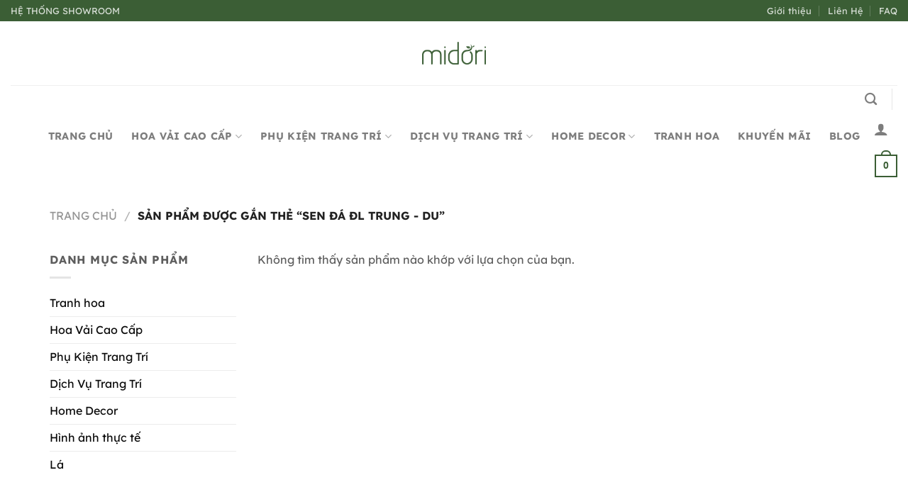

--- FILE ---
content_type: text/html; charset=UTF-8
request_url: https://midorishop.com.vn/san-pham/sen-da-dl-trung-du/
body_size: 21906
content:
<!DOCTYPE html><html lang="vi" class="loading-site no-js"><head><script data-no-optimize="1">var litespeed_docref=sessionStorage.getItem("litespeed_docref");litespeed_docref&&(Object.defineProperty(document,"referrer",{get:function(){return litespeed_docref}}),sessionStorage.removeItem("litespeed_docref"));</script> <meta charset="UTF-8" /><link rel="profile" href="http://gmpg.org/xfn/11" /><link rel="pingback" href="https://midorishop.com.vn/xmlrpc.php" /><title>Sen đá ĐL trung &#8211; DU &#8211; Midori</title><meta name='robots' content='max-image-preview:large' /><meta name="viewport" content="width=device-width, initial-scale=1" /><link rel='prefetch' href='https://midorishop.com.vn/wp-content/themes/flatsome/assets/js/flatsome.js?ver=e1ad26bd5672989785e1' /><link rel='prefetch' href='https://midorishop.com.vn/wp-content/themes/flatsome/assets/js/chunk.slider.js?ver=3.19.8' /><link rel='prefetch' href='https://midorishop.com.vn/wp-content/themes/flatsome/assets/js/chunk.popups.js?ver=3.19.8' /><link rel='prefetch' href='https://midorishop.com.vn/wp-content/themes/flatsome/assets/js/chunk.tooltips.js?ver=3.19.8' /><link rel='prefetch' href='https://midorishop.com.vn/wp-content/themes/flatsome/assets/js/woocommerce.js?ver=dd6035ce106022a74757' /><link rel="alternate" type="application/rss+xml" title="Dòng thông tin Midori &raquo;" href="https://midorishop.com.vn/feed/" /><link rel="alternate" type="application/rss+xml" title="Midori &raquo; Dòng bình luận" href="https://midorishop.com.vn/comments/feed/" /><link rel="alternate" type="application/rss+xml" title="Nguồn cấp Midori &raquo; Sen đá ĐL trung - DU Thẻ" href="https://midorishop.com.vn/san-pham/sen-da-dl-trung-du/feed/" /><link data-optimized="2" rel="stylesheet" href="https://midorishop.com.vn/wp-content/litespeed/css/a88c1e1813ff24e1c371b0f611f81216.css?ver=13f1c" /> <script type="litespeed/javascript" data-src="https://midorishop.com.vn/wp-includes/js/jquery/jquery.min.js" id="jquery-core-js"></script> <link rel="https://api.w.org/" href="https://midorishop.com.vn/wp-json/" /><link rel="alternate" title="JSON" type="application/json" href="https://midorishop.com.vn/wp-json/wp/v2/product_tag/1590" /><link rel="EditURI" type="application/rsd+xml" title="RSD" href="https://midorishop.com.vn/xmlrpc.php?rsd" /><meta name="generator" content="WordPress 6.9" /><meta name="generator" content="WooCommerce 10.4.3" />
<noscript><style>.woocommerce-product-gallery{ opacity: 1 !important; }</style></noscript><link rel="icon" href="https://midorishop.com.vn/wp-content/uploads/2015/12/cropped-logo-dm-100x100.png" sizes="32x32" /><link rel="icon" href="https://midorishop.com.vn/wp-content/uploads/2015/12/cropped-logo-dm.png" sizes="192x192" /><link rel="apple-touch-icon" href="https://midorishop.com.vn/wp-content/uploads/2015/12/cropped-logo-dm.png" /><meta name="msapplication-TileImage" content="https://midorishop.com.vn/wp-content/uploads/2015/12/cropped-logo-dm.png" /></head><body class="archive tax-product_tag term-sen-da-dl-trung-du term-1590 wp-theme-flatsome theme-flatsome woocommerce woocommerce-page woocommerce-no-js full-width box-shadow lightbox nav-dropdown-has-arrow nav-dropdown-has-shadow"><a class="skip-link screen-reader-text" href="#main">Bỏ qua nội dung</a><div id="wrapper"><header id="header" class="header header-full-width has-sticky sticky-jump"><div class="header-wrapper"><div id="top-bar" class="header-top hide-for-sticky nav-dark"><div class="flex-row container"><div class="flex-col hide-for-medium flex-left"><ul class="nav nav-left medium-nav-center nav-small  nav-divided"><li id="menu-item-77822" class="menu-item menu-item-type-post_type menu-item-object-page menu-item-77822 menu-item-design-default"><a href="https://midorishop.com.vn/our-stores/" class="nav-top-link">HỆ THỐNG SHOWROOM</a></li></ul></div><div class="flex-col hide-for-medium flex-center"><ul class="nav nav-center nav-small  nav-divided"></ul></div><div class="flex-col hide-for-medium flex-right"><ul class="nav top-bar-nav nav-right nav-small  nav-divided"><li id="menu-item-17007" class="menu-item menu-item-type-post_type menu-item-object-page menu-item-17007 menu-item-design-default"><a href="https://midorishop.com.vn/about/" class="nav-top-link">Giới thiệu</a></li><li id="menu-item-17009" class="menu-item menu-item-type-post_type menu-item-object-page menu-item-17009 menu-item-design-default"><a href="https://midorishop.com.vn/contact/" class="nav-top-link">Liên Hệ</a></li><li id="menu-item-17010" class="menu-item menu-item-type-post_type menu-item-object-page menu-item-17010 menu-item-design-default"><a href="https://midorishop.com.vn/faq/" class="nav-top-link">FAQ</a></li></ul></div><div class="flex-col show-for-medium flex-grow"><ul class="nav nav-center nav-small mobile-nav  nav-divided"><li class="menu-item menu-item-type-post_type menu-item-object-page menu-item-17007 menu-item-design-default"><a href="https://midorishop.com.vn/about/" class="nav-top-link">Giới thiệu</a></li><li class="menu-item menu-item-type-post_type menu-item-object-page menu-item-17009 menu-item-design-default"><a href="https://midorishop.com.vn/contact/" class="nav-top-link">Liên Hệ</a></li><li class="menu-item menu-item-type-post_type menu-item-object-page menu-item-17010 menu-item-design-default"><a href="https://midorishop.com.vn/faq/" class="nav-top-link">FAQ</a></li></ul></div></div></div><div id="masthead" class="header-main show-logo-center"><div class="header-inner flex-row container logo-center medium-logo-center" role="navigation"><div id="logo" class="flex-col logo"><a href="https://midorishop.com.vn/" title="Midori - Hoa vải cao cấp" rel="home">
<img data-lazyloaded="1" src="[data-uri]" width="1001" height="350" data-src="https://midorishop.com.vn/wp-content/uploads/2025/03/LOGO-MIDORI-CHUAN.png" class="header_logo header-logo" alt="Midori"/><img data-lazyloaded="1" src="[data-uri]" width="1001" height="349" data-src="https://midorishop.com.vn/wp-content/uploads/2025/03/LOGO-MIDORI-CHUAN-trang.png" class="header-logo-dark" alt="Midori"/></a></div><div class="flex-col show-for-medium flex-left"><ul class="mobile-nav nav nav-left "><li class="nav-icon has-icon">
<a href="#" data-open="#main-menu" data-pos="left" data-bg="main-menu-overlay" data-color="" class="is-small" aria-label="Menu" aria-controls="main-menu" aria-expanded="false"><i class="icon-menu" ></i>
</a></li></ul></div><div class="flex-col hide-for-medium flex-left
"><ul class="header-nav header-nav-main nav nav-left  nav-uppercase" ></ul></div><div class="flex-col hide-for-medium flex-right"><ul class="header-nav header-nav-main nav nav-right  nav-uppercase"></ul></div><div class="flex-col show-for-medium flex-right"><ul class="mobile-nav nav nav-right "><li class="header-search header-search-dropdown has-icon has-dropdown menu-item-has-children">
<a href="#" aria-label="Tìm kiếm" class="is-small"><i class="icon-search" ></i></a><ul class="nav-dropdown nav-dropdown-bold"><li class="header-search-form search-form html relative has-icon"><div class="header-search-form-wrapper"><div class="searchform-wrapper ux-search-box relative is-normal"><form role="search" method="get" class="searchform" action="https://midorishop.com.vn/"><div class="flex-row relative"><div class="flex-col flex-grow">
<label class="screen-reader-text" for="woocommerce-product-search-field-0">Tìm kiếm:</label>
<input type="search" id="woocommerce-product-search-field-0" class="search-field mb-0" placeholder="Tìm kiếm&hellip;" value="" name="s" />
<input type="hidden" name="post_type" value="product" /></div><div class="flex-col">
<button type="submit" value="Tìm kiếm" class="ux-search-submit submit-button secondary button  icon mb-0" aria-label="Gửi">
<i class="icon-search" ></i>			</button></div></div><div class="live-search-results text-left z-top"></div></form></div></div></li></ul></li><li class="cart-item has-icon"><a href="https://midorishop.com.vn/cart/" class="header-cart-link is-small off-canvas-toggle nav-top-link" title="Giỏ hàng" data-open="#cart-popup" data-class="off-canvas-cart" data-pos="right" ><span class="cart-icon image-icon">
<strong>0</strong>
</span>
</a><div id="cart-popup" class="mfp-hide"><div class="cart-popup-inner inner-padding cart-popup-inner--sticky"><div class="cart-popup-title text-center">
<span class="heading-font uppercase">Giỏ hàng</span><div class="is-divider"></div></div><div class="widget_shopping_cart"><div class="widget_shopping_cart_content"><div class="ux-mini-cart-empty flex flex-row-col text-center pt pb"><div class="ux-mini-cart-empty-icon">
<svg xmlns="http://www.w3.org/2000/svg" viewBox="0 0 17 19" style="opacity:.1;height:80px;">
<path d="M8.5 0C6.7 0 5.3 1.2 5.3 2.7v2H2.1c-.3 0-.6.3-.7.7L0 18.2c0 .4.2.8.6.8h15.7c.4 0 .7-.3.7-.7v-.1L15.6 5.4c0-.3-.3-.6-.7-.6h-3.2v-2c0-1.6-1.4-2.8-3.2-2.8zM6.7 2.7c0-.8.8-1.4 1.8-1.4s1.8.6 1.8 1.4v2H6.7v-2zm7.5 3.4 1.3 11.5h-14L2.8 6.1h2.5v1.4c0 .4.3.7.7.7.4 0 .7-.3.7-.7V6.1h3.5v1.4c0 .4.3.7.7.7s.7-.3.7-.7V6.1h2.6z" fill-rule="evenodd" clip-rule="evenodd" fill="currentColor"></path>
</svg></div><p class="woocommerce-mini-cart__empty-message empty">Chưa có sản phẩm trong giỏ hàng.</p><p class="return-to-shop">
<a class="button primary wc-backward" href="https://midorishop.com.vn/shop/">
Quay trở lại cửa hàng				</a></p></div></div></div></div></div></li></ul></div></div><div class="container"><div class="top-divider full-width"></div></div></div><div id="wide-nav" class="header-bottom wide-nav flex-has-center hide-for-medium"><div class="flex-row container"><div class="flex-col hide-for-medium flex-left"><ul class="nav header-nav header-bottom-nav nav-left  nav-line-bottom nav-size-medium nav-spacing-xlarge nav-uppercase"></ul></div><div class="flex-col hide-for-medium flex-center"><ul class="nav header-nav header-bottom-nav nav-center  nav-line-bottom nav-size-medium nav-spacing-xlarge nav-uppercase"><li id="menu-item-27096" class="menu-item menu-item-type-post_type menu-item-object-page menu-item-home menu-item-27096 menu-item-design-default"><a href="https://midorishop.com.vn/" class="nav-top-link">Trang Chủ</a></li><li id="menu-item-27047" class="menu-item menu-item-type-taxonomy menu-item-object-product_cat menu-item-has-children menu-item-27047 menu-item-design-default has-dropdown"><a href="https://midorishop.com.vn/danh-muc-san-pham/hoa-vai-cao-cap/" class="nav-top-link" aria-expanded="false" aria-haspopup="menu">Hoa Vải Cao Cấp<i class="icon-angle-down" ></i></a><ul class="sub-menu nav-dropdown nav-dropdown-bold"><li id="menu-item-27048" class="menu-item menu-item-type-taxonomy menu-item-object-product_cat menu-item-has-children menu-item-27048 nav-dropdown-col"><a href="https://midorishop.com.vn/danh-muc-san-pham/hoa-vai-cao-cap/hoa-chuc-mung/">Hoa Chúc Mừng</a><ul class="sub-menu nav-column nav-dropdown-bold"><li id="menu-item-27049" class="menu-item menu-item-type-taxonomy menu-item-object-product_cat menu-item-27049"><a href="https://midorishop.com.vn/danh-muc-san-pham/hoa-vai-cao-cap/hoa-chuc-mung/gio-hoa/">Giỏ Hoa</a></li><li id="menu-item-27046" class="menu-item menu-item-type-taxonomy menu-item-object-product_cat menu-item-27046"><a href="https://midorishop.com.vn/danh-muc-san-pham/hoa-vai-cao-cap/hoa-chuc-mung/hop-hoa/">Hộp Hoa</a></li><li id="menu-item-27045" class="menu-item menu-item-type-taxonomy menu-item-object-product_cat menu-item-27045"><a href="https://midorishop.com.vn/danh-muc-san-pham/hoa-vai-cao-cap/hoa-chuc-mung/bo-hoa/">Bó Hoa</a></li><li id="menu-item-27044" class="menu-item menu-item-type-taxonomy menu-item-object-product_cat menu-item-27044"><a href="https://midorishop.com.vn/danh-muc-san-pham/hoa-vai-cao-cap/hoa-chuc-mung/binh-hoa/">Bình Hoa</a></li><li id="menu-item-27050" class="menu-item menu-item-type-taxonomy menu-item-object-product_cat menu-item-27050"><a href="https://midorishop.com.vn/danh-muc-san-pham/hoa-vai-cao-cap/hoa-chuc-mung/vong-hoa/">Vòng Hoa</a></li></ul></li><li id="menu-item-27051" class="menu-item menu-item-type-taxonomy menu-item-object-product_cat menu-item-has-children menu-item-27051 nav-dropdown-col"><a href="https://midorishop.com.vn/danh-muc-san-pham/hoa-vai-cao-cap/hoa-van-phong/">Hoa Văn Phòng</a><ul class="sub-menu nav-column nav-dropdown-bold"><li id="menu-item-27052" class="menu-item menu-item-type-taxonomy menu-item-object-product_cat menu-item-27052"><a href="https://midorishop.com.vn/danh-muc-san-pham/hoa-vai-cao-cap/hoa-van-phong/hoa-ban-hop/">Hoa Bàn Họp</a></li><li id="menu-item-27054" class="menu-item menu-item-type-taxonomy menu-item-object-product_cat menu-item-27054"><a href="https://midorishop.com.vn/danh-muc-san-pham/hoa-vai-cao-cap/hoa-van-phong/hoa-tuong-bac/">Hoa Tượng Bác</a></li><li id="menu-item-27053" class="menu-item menu-item-type-taxonomy menu-item-object-product_cat menu-item-27053"><a href="https://midorishop.com.vn/danh-muc-san-pham/hoa-vai-cao-cap/hoa-van-phong/hoa-buc-phat-bieu/">Hoa Bục Phát Biểu</a></li></ul></li><li id="menu-item-27055" class="menu-item menu-item-type-taxonomy menu-item-object-product_cat menu-item-27055"><a href="https://midorishop.com.vn/danh-muc-san-pham/hoa-vai-cao-cap/hoa-cam-nghe-thuat/">Hoa Cắm Nghệ Thuật</a></li><li id="menu-item-27379" class="menu-item menu-item-type-post_type menu-item-object-page menu-item-27379"><a href="https://midorishop.com.vn/hoa-khai-truong/">Hoa Khai Trương</a></li><li id="menu-item-27056" class="menu-item menu-item-type-taxonomy menu-item-object-product_cat menu-item-has-children menu-item-27056 nav-dropdown-col"><a href="https://midorishop.com.vn/danh-muc-san-pham/hoa-vai-cao-cap/hoa-cuoi/">Hoa Cưới</a><ul class="sub-menu nav-column nav-dropdown-bold"><li id="menu-item-27058" class="menu-item menu-item-type-taxonomy menu-item-object-product_cat menu-item-27058"><a href="https://midorishop.com.vn/danh-muc-san-pham/hoa-vai-cao-cap/hoa-cuoi/hoa-cam-tay-co-dau/">Hoa Cầm Tay Cô Dâu</a></li><li id="menu-item-27057" class="menu-item menu-item-type-taxonomy menu-item-object-product_cat menu-item-27057"><a href="https://midorishop.com.vn/danh-muc-san-pham/hoa-vai-cao-cap/hoa-cuoi/hoa-cai-ao/">Hoa Cài Áo</a></li><li id="menu-item-27061" class="menu-item menu-item-type-taxonomy menu-item-object-product_cat menu-item-27061"><a href="https://midorishop.com.vn/danh-muc-san-pham/hoa-vai-cao-cap/hoa-cuoi/hoa-xe-cuoi/">Hoa Xe Cưới</a></li><li id="menu-item-27060" class="menu-item menu-item-type-taxonomy menu-item-object-product_cat menu-item-27060"><a href="https://midorishop.com.vn/danh-muc-san-pham/hoa-vai-cao-cap/hoa-cuoi/hoa-gia-tien/">Hoa Gia Tiên</a></li><li id="menu-item-27059" class="menu-item menu-item-type-taxonomy menu-item-object-product_cat menu-item-27059"><a href="https://midorishop.com.vn/danh-muc-san-pham/hoa-vai-cao-cap/hoa-cuoi/hoa-cong/">Hoa Cổng</a></li></ul></li><li id="menu-item-27063" class="menu-item menu-item-type-taxonomy menu-item-object-product_cat menu-item-27063"><a href="https://midorishop.com.vn/danh-muc-san-pham/hoa-vai-cao-cap/hoa-canh/">Hoa Cành</a></li><li id="menu-item-27062" class="menu-item menu-item-type-taxonomy menu-item-object-product_cat menu-item-27062"><a href="https://midorishop.com.vn/danh-muc-san-pham/hoa-vai-cao-cap/hoa-bui/">Hoa Bụi</a></li><li id="menu-item-27064" class="menu-item menu-item-type-taxonomy menu-item-object-product_cat menu-item-27064"><a href="https://midorishop.com.vn/danh-muc-san-pham/hoa-vai-cao-cap/la-day-leo/">Lá &amp; Dây Leo</a></li><li id="menu-item-27065" class="menu-item menu-item-type-taxonomy menu-item-object-product_cat menu-item-27065"><a href="https://midorishop.com.vn/danh-muc-san-pham/hoa-vai-cao-cap/sen-da/">Sen Đá</a></li></ul></li><li id="menu-item-27066" class="menu-item menu-item-type-taxonomy menu-item-object-product_cat menu-item-has-children menu-item-27066 menu-item-design-default has-dropdown"><a href="https://midorishop.com.vn/danh-muc-san-pham/phu-kien-trang-tri/" class="nav-top-link" aria-expanded="false" aria-haspopup="menu">Phụ Kiện Trang Trí<i class="icon-angle-down" ></i></a><ul class="sub-menu nav-dropdown nav-dropdown-bold"><li id="menu-item-27070" class="menu-item menu-item-type-taxonomy menu-item-object-product_cat menu-item-27070"><a href="https://midorishop.com.vn/danh-muc-san-pham/phu-kien-trang-tri/chan-nen-poly-composite/">Chân Nến Poly Composite</a></li><li id="menu-item-27068" class="menu-item menu-item-type-taxonomy menu-item-object-product_cat menu-item-27068"><a href="https://midorishop.com.vn/danh-muc-san-pham/phu-kien-trang-tri/chan-nen-kim-loai/">Chân Nến Kim Loại</a></li><li id="menu-item-27069" class="menu-item menu-item-type-taxonomy menu-item-object-product_cat menu-item-27069"><a href="https://midorishop.com.vn/danh-muc-san-pham/phu-kien-trang-tri/chan-nen-pha-le/">Chân Nến Pha Lê</a></li><li id="menu-item-27067" class="menu-item menu-item-type-taxonomy menu-item-object-product_cat menu-item-27067"><a href="https://midorishop.com.vn/danh-muc-san-pham/phu-kien-trang-tri/binh-poly-composite/">Bình Poly Composite</a></li><li id="menu-item-27072" class="menu-item menu-item-type-taxonomy menu-item-object-product_cat menu-item-27072"><a href="https://midorishop.com.vn/danh-muc-san-pham/phu-kien-trang-tri/den-nen-pin-dien-tu/">Đèn/Nến Pin Điện Tử</a></li><li id="menu-item-27076" class="menu-item menu-item-type-taxonomy menu-item-object-product_cat menu-item-27076"><a href="https://midorishop.com.vn/danh-muc-san-pham/phu-kien-trang-tri/long-chim-den-bao/">Lồng Chim/Đèn Bão</a></li><li id="menu-item-27074" class="menu-item menu-item-type-taxonomy menu-item-object-product_cat menu-item-27074"><a href="https://midorishop.com.vn/danh-muc-san-pham/phu-kien-trang-tri/ke-banh-cuoi/">Kệ Bánh Cưới</a></li><li id="menu-item-27071" class="menu-item menu-item-type-taxonomy menu-item-object-product_cat menu-item-27071"><a href="https://midorishop.com.vn/danh-muc-san-pham/phu-kien-trang-tri/chu-trang-tri/">Chữ Trang Trí</a></li><li id="menu-item-27073" class="menu-item menu-item-type-taxonomy menu-item-object-product_cat menu-item-27073"><a href="https://midorishop.com.vn/danh-muc-san-pham/phu-kien-trang-tri/ghe-tiffany/">Ghế Tiffany</a></li><li id="menu-item-27075" class="menu-item menu-item-type-taxonomy menu-item-object-product_cat menu-item-27075"><a href="https://midorishop.com.vn/danh-muc-san-pham/phu-kien-trang-tri/khung-hinh/">Khung Hình</a></li></ul></li><li id="menu-item-27077" class="menu-item menu-item-type-taxonomy menu-item-object-product_cat menu-item-has-children menu-item-27077 menu-item-design-default has-dropdown"><a href="https://midorishop.com.vn/danh-muc-san-pham/dich-vu-trang-tri/" class="nav-top-link" aria-expanded="false" aria-haspopup="menu">Dịch Vụ Trang Trí<i class="icon-angle-down" ></i></a><ul class="sub-menu nav-dropdown nav-dropdown-bold"><li id="menu-item-27080" class="menu-item menu-item-type-taxonomy menu-item-object-product_cat menu-item-27080"><a href="https://midorishop.com.vn/danh-muc-san-pham/dich-vu-trang-tri/trang-tri-tuong-bac-co-quan/">Trang Trí Cơ Quan Tượng Bác</a></li><li id="menu-item-27085" class="menu-item menu-item-type-taxonomy menu-item-object-product_cat menu-item-27085"><a href="https://midorishop.com.vn/danh-muc-san-pham/dich-vu-trang-tri/trang-tri-spa-quan-shop/">Trang Trí Spa | Quán &amp; Shop</a></li><li id="menu-item-27083" class="menu-item menu-item-type-taxonomy menu-item-object-product_cat menu-item-27083"><a href="https://midorishop.com.vn/danh-muc-san-pham/dich-vu-trang-tri/trang-tri-phim-truong/">Trang Trí Phim Trường</a></li><li id="menu-item-27079" class="menu-item menu-item-type-taxonomy menu-item-object-product_cat menu-item-27079"><a href="https://midorishop.com.vn/danh-muc-san-pham/dich-vu-trang-tri/trang-tri-ban-gallery/">Trang Trí Bàn Gallery</a></li><li id="menu-item-27086" class="menu-item menu-item-type-taxonomy menu-item-object-product_cat menu-item-27086"><a href="https://midorishop.com.vn/danh-muc-san-pham/dich-vu-trang-tri/trang-tri-tiec-cuoi/">Trang Trí Tiệc Cưới</a></li><li id="menu-item-27082" class="menu-item menu-item-type-taxonomy menu-item-object-product_cat menu-item-27082"><a href="https://midorishop.com.vn/danh-muc-san-pham/dich-vu-trang-tri/trang-tri-gia-tien/">Trang Trí Gia Tiên</a></li><li id="menu-item-27081" class="menu-item menu-item-type-taxonomy menu-item-object-product_cat menu-item-27081"><a href="https://midorishop.com.vn/danh-muc-san-pham/dich-vu-trang-tri/trang-tri-dip-tet/">Trang trí dịp Tết</a></li><li id="menu-item-27084" class="menu-item menu-item-type-taxonomy menu-item-object-product_cat menu-item-27084"><a href="https://midorishop.com.vn/danh-muc-san-pham/dich-vu-trang-tri/trang-tri-sinh-nhat/">Trang Trí Sinh Nhật</a></li><li id="menu-item-27078" class="menu-item menu-item-type-taxonomy menu-item-object-product_cat menu-item-27078"><a href="https://midorishop.com.vn/danh-muc-san-pham/dich-vu-trang-tri/qua-tang-doanh-nghiep/">Quà tặng doanh nghiệp</a></li></ul></li><li id="menu-item-27087" class="menu-item menu-item-type-taxonomy menu-item-object-product_cat menu-item-has-children menu-item-27087 menu-item-design-default has-dropdown"><a href="https://midorishop.com.vn/danh-muc-san-pham/home-decor/" class="nav-top-link" aria-expanded="false" aria-haspopup="menu">Home Decor<i class="icon-angle-down" ></i></a><ul class="sub-menu nav-dropdown nav-dropdown-bold"><li id="menu-item-27091" class="menu-item menu-item-type-taxonomy menu-item-object-product_cat menu-item-27091"><a href="https://midorishop.com.vn/danh-muc-san-pham/home-decor/trang-tri-nha/">Trang Trí Nhà</a></li><li id="menu-item-27092" class="menu-item menu-item-type-taxonomy menu-item-object-product_cat menu-item-27092"><a href="https://midorishop.com.vn/danh-muc-san-pham/home-decor/tuong-trang-tri/">Tượng Trang Trí</a></li><li id="menu-item-27089" class="menu-item menu-item-type-taxonomy menu-item-object-product_cat menu-item-27089"><a href="https://midorishop.com.vn/danh-muc-san-pham/home-decor/do-trang-tri-nhua/">Đồ Trang Trí Nhựa</a></li><li id="menu-item-27088" class="menu-item menu-item-type-taxonomy menu-item-object-product_cat menu-item-27088"><a href="https://midorishop.com.vn/danh-muc-san-pham/home-decor/binh-su-binh-thuy-tinh/">Bình Sứ- Bình Thủy Tinh</a></li><li id="menu-item-27090" class="menu-item menu-item-type-taxonomy menu-item-object-product_cat menu-item-27090"><a href="https://midorishop.com.vn/danh-muc-san-pham/home-decor/chua-phan-loai/">Sản Phẩm Khác</a></li></ul></li><li id="menu-item-27093" class="menu-item menu-item-type-custom menu-item-object-custom menu-item-27093 menu-item-design-default"><a href="https://midorishop.com.vn/danh-muc-san-pham/tranh-hoa/" class="nav-top-link">Tranh hoa</a></li><li id="menu-item-27098" class="menu-item menu-item-type-post_type menu-item-object-page menu-item-27098 menu-item-design-default"><a href="https://midorishop.com.vn/big-sale/" class="nav-top-link">Khuyến mãi</a></li><li id="menu-item-27094" class="menu-item menu-item-type-post_type menu-item-object-page menu-item-27094 menu-item-design-default"><a href="https://midorishop.com.vn/blog/" class="nav-top-link">Blog</a></li></ul></div><div class="flex-col hide-for-medium flex-right flex-grow"><ul class="nav header-nav header-bottom-nav nav-right  nav-line-bottom nav-size-medium nav-spacing-xlarge nav-uppercase"><li class="header-search header-search-dropdown has-icon has-dropdown menu-item-has-children">
<a href="#" aria-label="Tìm kiếm" class="is-small"><i class="icon-search" ></i></a><ul class="nav-dropdown nav-dropdown-bold"><li class="header-search-form search-form html relative has-icon"><div class="header-search-form-wrapper"><div class="searchform-wrapper ux-search-box relative is-normal"><form role="search" method="get" class="searchform" action="https://midorishop.com.vn/"><div class="flex-row relative"><div class="flex-col flex-grow">
<label class="screen-reader-text" for="woocommerce-product-search-field-1">Tìm kiếm:</label>
<input type="search" id="woocommerce-product-search-field-1" class="search-field mb-0" placeholder="Tìm kiếm&hellip;" value="" name="s" />
<input type="hidden" name="post_type" value="product" /></div><div class="flex-col">
<button type="submit" value="Tìm kiếm" class="ux-search-submit submit-button secondary button  icon mb-0" aria-label="Gửi">
<i class="icon-search" ></i>			</button></div></div><div class="live-search-results text-left z-top"></div></form></div></div></li></ul></li><li class="header-divider"></li><li class="account-item has-icon" ><a href="https://midorishop.com.vn/my-account/" class="nav-top-link nav-top-not-logged-in is-small is-small" title="Đăng nhập" aria-label="Đăng nhập" data-open="#login-form-popup" >
<i class="icon-user" ></i>	</a></li><li class="cart-item has-icon has-dropdown"><a href="https://midorishop.com.vn/cart/" class="header-cart-link is-small" title="Giỏ hàng" ><span class="cart-icon image-icon">
<strong>0</strong>
</span>
</a><ul class="nav-dropdown nav-dropdown-bold"><li class="html widget_shopping_cart"><div class="widget_shopping_cart_content"><div class="ux-mini-cart-empty flex flex-row-col text-center pt pb"><div class="ux-mini-cart-empty-icon">
<svg xmlns="http://www.w3.org/2000/svg" viewBox="0 0 17 19" style="opacity:.1;height:80px;">
<path d="M8.5 0C6.7 0 5.3 1.2 5.3 2.7v2H2.1c-.3 0-.6.3-.7.7L0 18.2c0 .4.2.8.6.8h15.7c.4 0 .7-.3.7-.7v-.1L15.6 5.4c0-.3-.3-.6-.7-.6h-3.2v-2c0-1.6-1.4-2.8-3.2-2.8zM6.7 2.7c0-.8.8-1.4 1.8-1.4s1.8.6 1.8 1.4v2H6.7v-2zm7.5 3.4 1.3 11.5h-14L2.8 6.1h2.5v1.4c0 .4.3.7.7.7.4 0 .7-.3.7-.7V6.1h3.5v1.4c0 .4.3.7.7.7s.7-.3.7-.7V6.1h2.6z" fill-rule="evenodd" clip-rule="evenodd" fill="currentColor"></path>
</svg></div><p class="woocommerce-mini-cart__empty-message empty">Chưa có sản phẩm trong giỏ hàng.</p><p class="return-to-shop">
<a class="button primary wc-backward" href="https://midorishop.com.vn/shop/">
Quay trở lại cửa hàng				</a></p></div></div></li></ul></li></ul></div></div></div><div class="header-bg-container fill"><div class="header-bg-image fill"></div><div class="header-bg-color fill"></div></div></div></header><div class="shop-page-title category-page-title page-title "><div class="page-title-inner flex-row  medium-flex-wrap container"><div class="flex-col flex-grow medium-text-center"><div class="is-medium"><nav class="woocommerce-breadcrumb breadcrumbs uppercase"><a href="https://midorishop.com.vn">Trang chủ</a> <span class="divider">&#47;</span> Sản phẩm được gắn thẻ &ldquo;Sen đá ĐL trung - DU&rdquo;</nav></div><div class="category-filtering category-filter-row show-for-medium">
<a href="#" data-open="#shop-sidebar" data-visible-after="true" data-pos="left" class="filter-button uppercase plain">
<i class="icon-equalizer"></i>
<strong>Lọc</strong>
</a><div class="inline-block"></div></div></div><div class="flex-col medium-text-center"></div></div></div><main id="main" class=""><div class="row category-page-row"><div class="col large-3 hide-for-medium "><div id="shop-sidebar" class="sidebar-inner col-inner"><aside id="woocommerce_product_categories-13" class="widget woocommerce widget_product_categories"><span class="widget-title shop-sidebar">Danh Mục Sản Phẩm</span><div class="is-divider small"></div><ul class="product-categories"><li class="cat-item cat-item-2145"><a href="https://midorishop.com.vn/danh-muc-san-pham/tranh-hoa/">Tranh hoa</a></li><li class="cat-item cat-item-626 cat-parent"><a href="https://midorishop.com.vn/danh-muc-san-pham/hoa-vai-cao-cap/">Hoa Vải Cao Cấp</a><ul class='children'><li class="cat-item cat-item-1858 cat-parent"><a href="https://midorishop.com.vn/danh-muc-san-pham/hoa-vai-cao-cap/hoa-chuc-mung/">Hoa Chúc Mừng</a><ul class='children'><li class="cat-item cat-item-1852"><a href="https://midorishop.com.vn/danh-muc-san-pham/hoa-vai-cao-cap/hoa-chuc-mung/gio-hoa/">Giỏ Hoa</a></li><li class="cat-item cat-item-1854"><a href="https://midorishop.com.vn/danh-muc-san-pham/hoa-vai-cao-cap/hoa-chuc-mung/hop-hoa/">Hộp Hoa</a></li><li class="cat-item cat-item-1869"><a href="https://midorishop.com.vn/danh-muc-san-pham/hoa-vai-cao-cap/hoa-chuc-mung/bo-hoa/">Bó Hoa</a></li><li class="cat-item cat-item-1388"><a href="https://midorishop.com.vn/danh-muc-san-pham/hoa-vai-cao-cap/hoa-chuc-mung/binh-hoa/">Bình Hoa</a></li><li class="cat-item cat-item-1050"><a href="https://midorishop.com.vn/danh-muc-san-pham/hoa-vai-cao-cap/hoa-chuc-mung/vong-hoa/">Vòng Hoa</a></li></ul></li><li class="cat-item cat-item-1859 cat-parent"><a href="https://midorishop.com.vn/danh-muc-san-pham/hoa-vai-cao-cap/hoa-van-phong/">Hoa Văn Phòng</a><ul class='children'><li class="cat-item cat-item-28"><a href="https://midorishop.com.vn/danh-muc-san-pham/hoa-vai-cao-cap/hoa-van-phong/hoa-ban-hop/">Hoa Bàn Họp</a></li><li class="cat-item cat-item-1860"><a href="https://midorishop.com.vn/danh-muc-san-pham/hoa-vai-cao-cap/hoa-van-phong/hoa-tuong-bac/">Hoa Tượng Bác</a></li><li class="cat-item cat-item-1861"><a href="https://midorishop.com.vn/danh-muc-san-pham/hoa-vai-cao-cap/hoa-van-phong/hoa-buc-phat-bieu/">Hoa Bục Phát Biểu</a></li></ul></li><li class="cat-item cat-item-33"><a href="https://midorishop.com.vn/danh-muc-san-pham/hoa-vai-cao-cap/hoa-cam-nghe-thuat/">Hoa Cắm Nghệ Thuật</a></li><li class="cat-item cat-item-1890"><a href="https://midorishop.com.vn/danh-muc-san-pham/hoa-vai-cao-cap/hoa-khai-truong/">Hoa Khai Trương</a></li><li class="cat-item cat-item-1856 cat-parent"><a href="https://midorishop.com.vn/danh-muc-san-pham/hoa-vai-cao-cap/hoa-cuoi/">Hoa Cưới</a><ul class='children'><li class="cat-item cat-item-1392"><a href="https://midorishop.com.vn/danh-muc-san-pham/hoa-vai-cao-cap/hoa-cuoi/hoa-cam-tay-co-dau/">Hoa Cầm Tay Cô Dâu</a></li><li class="cat-item cat-item-1865"><a href="https://midorishop.com.vn/danh-muc-san-pham/hoa-vai-cao-cap/hoa-cuoi/hoa-cai-ao/">Hoa Cài Áo</a></li><li class="cat-item cat-item-1864"><a href="https://midorishop.com.vn/danh-muc-san-pham/hoa-vai-cao-cap/hoa-cuoi/hoa-xe-cuoi/">Hoa Xe Cưới</a></li></ul></li><li class="cat-item cat-item-32"><a href="https://midorishop.com.vn/danh-muc-san-pham/hoa-vai-cao-cap/hoa-canh/">Hoa Cành</a></li><li class="cat-item cat-item-121"><a href="https://midorishop.com.vn/danh-muc-san-pham/hoa-vai-cao-cap/hoa-bui/">Hoa Bụi</a></li><li class="cat-item cat-item-1848"><a href="https://midorishop.com.vn/danh-muc-san-pham/hoa-vai-cao-cap/la-day-leo/">Lá &amp; Dây Leo</a></li><li class="cat-item cat-item-976"><a href="https://midorishop.com.vn/danh-muc-san-pham/hoa-vai-cao-cap/sen-da/">Sen Đá</a></li></ul></li><li class="cat-item cat-item-34 cat-parent"><a href="https://midorishop.com.vn/danh-muc-san-pham/phu-kien-trang-tri/">Phụ Kiện Trang Trí</a><ul class='children'><li class="cat-item cat-item-980"><a href="https://midorishop.com.vn/danh-muc-san-pham/phu-kien-trang-tri/chan-nen-poly-composite/">Chân Nến Poly Composite</a></li><li class="cat-item cat-item-42"><a href="https://midorishop.com.vn/danh-muc-san-pham/phu-kien-trang-tri/chan-nen-kim-loai/">Chân Nến Kim Loại</a></li><li class="cat-item cat-item-979"><a href="https://midorishop.com.vn/danh-muc-san-pham/phu-kien-trang-tri/chan-nen-pha-le/">Chân Nến Pha Lê</a></li><li class="cat-item cat-item-37"><a href="https://midorishop.com.vn/danh-muc-san-pham/phu-kien-trang-tri/binh-poly-composite/">Bình Poly Composite</a></li><li class="cat-item cat-item-983"><a href="https://midorishop.com.vn/danh-muc-san-pham/phu-kien-trang-tri/den-nen-pin-dien-tu/">Đèn/Nến Pin Điện Tử</a></li><li class="cat-item cat-item-1034"><a href="https://midorishop.com.vn/danh-muc-san-pham/phu-kien-trang-tri/long-chim-den-bao/">Lồng Chim/Đèn Bão</a></li><li class="cat-item cat-item-102"><a href="https://midorishop.com.vn/danh-muc-san-pham/phu-kien-trang-tri/ke-banh-cuoi/">Kệ Bánh Cưới</a></li><li class="cat-item cat-item-981"><a href="https://midorishop.com.vn/danh-muc-san-pham/phu-kien-trang-tri/chu-trang-tri/">Chữ Trang Trí</a></li><li class="cat-item cat-item-36"><a href="https://midorishop.com.vn/danh-muc-san-pham/phu-kien-trang-tri/khung-hinh/">Khung Hình</a></li></ul></li><li class="cat-item cat-item-43 cat-parent"><a href="https://midorishop.com.vn/danh-muc-san-pham/dich-vu-trang-tri/">Dịch Vụ Trang Trí</a><ul class='children'><li class="cat-item cat-item-47"><a href="https://midorishop.com.vn/danh-muc-san-pham/dich-vu-trang-tri/trang-tri-tuong-bac-co-quan/">Trang Trí Cơ Quan Tượng Bác</a></li><li class="cat-item cat-item-48"><a href="https://midorishop.com.vn/danh-muc-san-pham/dich-vu-trang-tri/trang-tri-spa-quan-shop/">Trang Trí Spa | Quán &amp; Shop</a></li><li class="cat-item cat-item-45"><a href="https://midorishop.com.vn/danh-muc-san-pham/dich-vu-trang-tri/trang-tri-phim-truong/">Trang Trí Phim Trường</a></li><li class="cat-item cat-item-104"><a href="https://midorishop.com.vn/danh-muc-san-pham/dich-vu-trang-tri/trang-tri-ban-gallery/">Trang Trí Bàn Gallery</a></li><li class="cat-item cat-item-44"><a href="https://midorishop.com.vn/danh-muc-san-pham/dich-vu-trang-tri/trang-tri-tiec-cuoi/">Trang Trí Tiệc Cưới</a></li><li class="cat-item cat-item-46"><a href="https://midorishop.com.vn/danh-muc-san-pham/dich-vu-trang-tri/trang-tri-gia-tien/">Trang Trí Gia Tiên</a></li><li class="cat-item cat-item-1755"><a href="https://midorishop.com.vn/danh-muc-san-pham/dich-vu-trang-tri/trang-tri-dip-tet/">Trang trí dịp Tết</a></li><li class="cat-item cat-item-1098"><a href="https://midorishop.com.vn/danh-muc-san-pham/dich-vu-trang-tri/trang-tri-sinh-nhat/">Trang Trí Sinh Nhật</a></li><li class="cat-item cat-item-1786"><a href="https://midorishop.com.vn/danh-muc-san-pham/dich-vu-trang-tri/qua-tang-doanh-nghiep/">Quà tặng doanh nghiệp</a></li></ul></li><li class="cat-item cat-item-39 cat-parent"><a href="https://midorishop.com.vn/danh-muc-san-pham/home-decor/">Home Decor</a><ul class='children'><li class="cat-item cat-item-1037"><a href="https://midorishop.com.vn/danh-muc-san-pham/home-decor/trang-tri-nha/">Trang Trí Nhà</a></li><li class="cat-item cat-item-38"><a href="https://midorishop.com.vn/danh-muc-san-pham/home-decor/tuong-trang-tri/">Tượng Trang Trí</a></li><li class="cat-item cat-item-984"><a href="https://midorishop.com.vn/danh-muc-san-pham/home-decor/do-trang-tri-nhua/">Đồ Trang Trí Nhựa</a></li><li class="cat-item cat-item-977"><a href="https://midorishop.com.vn/danh-muc-san-pham/home-decor/binh-su-binh-thuy-tinh/">Bình Sứ- Bình Thủy Tinh</a></li><li class="cat-item cat-item-163"><a href="https://midorishop.com.vn/danh-muc-san-pham/home-decor/chua-phan-loai/">Sản Phẩm Khác</a></li></ul></li><li class="cat-item cat-item-1731"><a href="https://midorishop.com.vn/danh-muc-san-pham/hinh-anh-thuc-te/">Hình ảnh thực tế</a></li><li class="cat-item cat-item-1866 cat-parent"><a href="https://midorishop.com.vn/danh-muc-san-pham/la/">Lá</a><ul class='children'><li class="cat-item cat-item-1867"><a href="https://midorishop.com.vn/danh-muc-san-pham/la/la-xanh/">Lá xanh</a></li></ul></li></ul></aside></div></div><div class="col large-9"><div class="shop-container"><div class="woocommerce-no-products-found"><div class="woocommerce-info message-wrapper"><div class="message-container container medium-text-center">
Không tìm thấy sản phẩm nào khớp với lựa chọn của bạn.</div></div></div></div></div></div></main><footer id="footer" class="footer-wrapper"><section class="section c-footer" id="section_1234173859"><div class="section-bg fill" ><div class="is-border"
style="border-width:2px 0px 0px 0px;"></div></div><div class="section-content relative"><div class="row"  id="row-1584602578"><div id="col-1940594455" class="col pb-0 medium-6 small-12 large-4"  ><div class="col-inner"  ><div class="container section-title-container" ><h4 class="section-title section-title-normal"><b></b><span class="section-title-main" style="color:rgb(0, 0, 0);">CÔNG TY TNHH XANH TRONG LÀNH</span><b></b></h4></div><div id="text-1249049443" class="text"><p><strong>Address:</strong> 90F Võ Thị Sáu, Tân Định, Quận 1, Thành phố Hồ Chí Minh.</p><p><strong>Số điện thoại:</strong> <a href="tel:028%2038204281">028 38204281</a> - <a href="tel:0918870780">0918870780</a></p><p><a href="mailto:Midoringuyen0780@gmail.com"><strong>Email:</strong> Midoringuyen0780@gmail.com</a></p><style>#text-1249049443 {
  color: rgb(0, 0, 0);
}
#text-1249049443 > * {
  color: rgb(0, 0, 0);
}</style></div><div class="img has-hover x md-x lg-x y md-y lg-y" id="image_701955474"><div class="img-inner dark" >
<img data-lazyloaded="1" src="[data-uri]" width="600" height="225" data-src="https://midorishop.com.vn/wp-content/uploads/2020/07/midorishop.png" class="attachment-original size-original" alt="" decoding="async" /></div><style>#image_701955474 {
  width: 40%;
}</style></div><p><a href="//www.dmca.com/Protection/Status.aspx?ID=b6f492ff-0fe0-4869-87c7-82c8ddf9b334" title="DMCA.com Protection Status" class="dmca-badge"> <img src ="https://images.dmca.com/Badges/dmca-badge-w100-5x1-01.png?ID=b6f492ff-0fe0-4869-87c7-82c8ddf9b334"alt="DMCA.com Protection Status" /></a></p></div></div><div id="col-1970632162" class="col pb-0 medium-6 small-12 large-4"  ><div class="col-inner"  ><div class="container section-title-container" ><h4 class="section-title section-title-normal"><b></b><span class="section-title-main" style="color:rgb(0, 0, 0);">HỖ TRỢ KHÁCH HÀNG</span><b></b></h4></div><div id="text-1224738670" class="text"><p><a href="https://midorishop.com.vn/dieu-khoan-va-quy-dinh" rel=”nofollow">Điều khoản và quy định</a></p><p><a href="https://midorishop.com.vn/huong-dan-mua-hang" rel=”nofollow">Hướng dẫn mua hàng</a></p><p><a href="https://midorishop.com.vn/huong-dan-thanh-toan" rel=”nofollow">Hướng dẫn thanh toán</a></p><p><a href="https://midorishop.com.vn/chinh-sach-giao-hang" rel=”nofollow">Chính sách giao hàng</a></p><p><a href="https://midorishop.com.vn/chinh-sach-bao-hanh-doi-tra" rel=”nofollow">Chính sách bảo hành đổi trả</a></p><p><a href="https://midorishop.com.vn/chinh-sach-bao-mat-thong-tin/" rel=”nofollow">Chính sách bảo mật thông tin</a></p><style>#text-1224738670 {
  color: rgb(0, 0, 0);
}
#text-1224738670 > * {
  color: rgb(0, 0, 0);
}</style></div></div></div><div id="col-1279931836" class="col pb-0 medium-6 small-12 large-4"  ><div class="col-inner"  ><div class="container section-title-container" ><h4 class="section-title section-title-normal"><b></b><span class="section-title-main" style="color:rgb(0, 0, 0);">MẠNG XÃ HỘI MIDORI</span><b></b></h4></div><div id="stack-2948940378" class="stack stack-row justify-start items-stretch"><div id="text-2715275277" class="text"><p><a href="https://www.facebook.com/shopmidori%20" target="_blank" rel="”nofollow” noopener"><img data-lazyloaded="1" src="[data-uri]" class="" data-src="https://upload.wikimedia.org/wikipedia/commons/b/b9/2023_Facebook_icon.svg" alt="Tập tin:2023 Facebook icon.svg – Wikipedia tiếng Việt" width="30" height="30" /></a></p><style>#text-2715275277 {
  font-size: 1.5rem;
}</style></div><div id="text-784117108" class="text"><p><a href="https://www.facebook.com/dotrangtricuoi " target="_blank" rel="”nofollow” noopener"> <img data-lazyloaded="1" src="[data-uri]" class="" data-src="https://upload.wikimedia.org/wikipedia/commons/b/b9/2023_Facebook_icon.svg" alt="Tập tin:2023 Facebook icon.svg – Wikipedia tiếng Việt" width="30" height="30" /></a></p><style>#text-784117108 {
  font-size: 1.5rem;
}</style></div><div id="text-112400260" class="text"><p><a href="https://www.instagram.com/midorishop.sg%20" target="_blank" rel="”nofollow” noopener"> <img data-lazyloaded="1" src="[data-uri]" class="alignnonewp-image-25601" data-src="https://midorishop.com.vn/wp-content/uploads/2024/04/ig_logo.webp" alt="" width="30" height="30" /></a></p><style>#text-112400260 {
  font-size: 1.5rem;
}</style></div><div id="text-4234092127" class="text"><p><a href="https://shopee.vn/hoavai_midori " target="_blank" rel="”nofollow” noopener"> <img data-lazyloaded="1" src="[data-uri]" class="" data-src="https://lucas.vn/wp-content/uploads/2023/08/logo-shopee.png" alt="logo-shopee - Lucas.vn" width="30" height="30" /></a></p><style>#text-4234092127 {
  font-size: 1.5rem;
}</style></div><div id="text-3451529354" class="text"><p><a href="https://www.tiktok.com/@midorishop.com" target="_blank" rel="”nofollow” noopener"><img data-lazyloaded="1" src="[data-uri]" class="alignnonewp-image-25598" data-src="https://midorishop.com.vn/wp-content/uploads/2024/04/tiktok.png" alt="" width="40" height="30" /></a></p><style>#text-3451529354 {
  font-size: 1.5rem;
}</style></div><div id="text-919521116" class="text"><p><a href="//www.youtube.com/@midorishop854" target="_blank" rel="”nofollow” noopener"><img data-lazyloaded="1" src="[data-uri]" class="alignnonewp-image-25600" data-src="https://midorishop.com.vn/wp-content/uploads/2024/04/youtube-logo.png" alt="" width="30" height="30" /></a></p><style>#text-919521116 {
  font-size: 1.5rem;
}</style></div><div id="gap-297420028" class="gap-element clearfix" style="display:block; height:auto;"><style>#gap-297420028 {
  padding-top: 30px;
}</style></div><style>#stack-2948940378 > * {
  --stack-gap: 0.25rem;
}</style></div><div class="container section-title-container" ><h4 class="section-title section-title-normal"><b></b><span class="section-title-main" style="color:rgb(0, 0, 0);">VỊ TRÍ CỬA HÀNG</span><b></b></h4></div><p><iframe data-lazyloaded="1" src="about:blank" data-litespeed-src="https://www.google.com/maps/embed?pb=!1m18!1m12!1m3!1d3919.2961498966365!2d106.69248329999999!3d10.7886148!2m3!1f0!2f0!3f0!3m2!1i1024!2i768!4f13.1!3m3!1m2!1s0x31752fa5e268e721%3A0x2cd937841a3447d4!2sHoa%20v%E1%BA%A3i%20cao%20c%E1%BA%A5p%20Midori%20-%20Cty%20TNHH%20Xanh%20Trong%20L%C3%A0nh!5e0!3m2!1svi!2s!4v1713664441282!5m2!1svi!2s" width="100%" height="150" style="border:0;" allowfullscreen="" loading="lazy" referrerpolicy="no-referrer-when-downgrade"></iframe></p></div></div></div></div><style>#section_1234173859 {
  padding-top: 30px;
  padding-bottom: 30px;
}</style></section><div class="absolute-footer dark medium-text-center small-text-center"><div class="container clearfix"><div class="footer-secondary pull-right"><div class="payment-icons inline-block"><div class="payment-icon"><svg version="1.1" xmlns="http://www.w3.org/2000/svg" xmlns:xlink="http://www.w3.org/1999/xlink"  viewBox="0 0 64 32">
<path d="M10.781 7.688c-0.251-1.283-1.219-1.688-2.344-1.688h-8.376l-0.061 0.405c5.749 1.469 10.469 4.595 12.595 10.501l-1.813-9.219zM13.125 19.688l-0.531-2.781c-1.096-2.907-3.752-5.594-6.752-6.813l4.219 15.939h5.469l8.157-20.032h-5.501l-5.062 13.688zM27.72 26.061l3.248-20.061h-5.187l-3.251 20.061h5.189zM41.875 5.656c-5.125 0-8.717 2.72-8.749 6.624-0.032 2.877 2.563 4.469 4.531 5.439 2.032 0.968 2.688 1.624 2.688 2.499 0 1.344-1.624 1.939-3.093 1.939-2.093 0-3.219-0.251-4.875-1.032l-0.688-0.344-0.719 4.499c1.219 0.563 3.437 1.064 5.781 1.064 5.437 0.032 8.97-2.688 9.032-6.843 0-2.282-1.405-4-4.376-5.439-1.811-0.904-2.904-1.563-2.904-2.499 0-0.843 0.936-1.72 2.968-1.72 1.688-0.029 2.936 0.314 3.875 0.752l0.469 0.248 0.717-4.344c-1.032-0.406-2.656-0.844-4.656-0.844zM55.813 6c-1.251 0-2.189 0.376-2.72 1.688l-7.688 18.374h5.437c0.877-2.467 1.096-3 1.096-3 0.592 0 5.875 0 6.624 0 0 0 0.157 0.688 0.624 3h4.813l-4.187-20.061h-4zM53.405 18.938c0 0 0.437-1.157 2.064-5.594-0.032 0.032 0.437-1.157 0.688-1.907l0.374 1.72c0.968 4.781 1.189 5.781 1.189 5.781-0.813 0-3.283 0-4.315 0z"></path>
</svg></div><div class="payment-icon"><svg version="1.1" xmlns="http://www.w3.org/2000/svg" xmlns:xlink="http://www.w3.org/1999/xlink"  viewBox="0 0 64 32">
<path d="M35.255 12.078h-2.396c-0.229 0-0.444 0.114-0.572 0.303l-3.306 4.868-1.4-4.678c-0.088-0.292-0.358-0.493-0.663-0.493h-2.355c-0.284 0-0.485 0.28-0.393 0.548l2.638 7.745-2.481 3.501c-0.195 0.275 0.002 0.655 0.339 0.655h2.394c0.227 0 0.439-0.111 0.569-0.297l7.968-11.501c0.191-0.275-0.006-0.652-0.341-0.652zM19.237 16.718c-0.23 1.362-1.311 2.276-2.691 2.276-0.691 0-1.245-0.223-1.601-0.644-0.353-0.417-0.485-1.012-0.374-1.674 0.214-1.35 1.313-2.294 2.671-2.294 0.677 0 1.227 0.225 1.589 0.65 0.365 0.428 0.509 1.027 0.404 1.686zM22.559 12.078h-2.384c-0.204 0-0.378 0.148-0.41 0.351l-0.104 0.666-0.166-0.241c-0.517-0.749-1.667-1-2.817-1-2.634 0-4.883 1.996-5.321 4.796-0.228 1.396 0.095 2.731 0.888 3.662 0.727 0.856 1.765 1.212 3.002 1.212 2.123 0 3.3-1.363 3.3-1.363l-0.106 0.662c-0.040 0.252 0.155 0.479 0.41 0.479h2.147c0.341 0 0.63-0.247 0.684-0.584l1.289-8.161c0.040-0.251-0.155-0.479-0.41-0.479zM8.254 12.135c-0.272 1.787-1.636 1.787-2.957 1.787h-0.751l0.527-3.336c0.031-0.202 0.205-0.35 0.41-0.35h0.345c0.899 0 1.747 0 2.185 0.511 0.262 0.307 0.341 0.761 0.242 1.388zM7.68 7.473h-4.979c-0.341 0-0.63 0.248-0.684 0.584l-2.013 12.765c-0.040 0.252 0.155 0.479 0.41 0.479h2.378c0.34 0 0.63-0.248 0.683-0.584l0.543-3.444c0.053-0.337 0.343-0.584 0.683-0.584h1.575c3.279 0 5.172-1.587 5.666-4.732 0.223-1.375 0.009-2.456-0.635-3.212-0.707-0.832-1.962-1.272-3.628-1.272zM60.876 7.823l-2.043 12.998c-0.040 0.252 0.155 0.479 0.41 0.479h2.055c0.34 0 0.63-0.248 0.683-0.584l2.015-12.765c0.040-0.252-0.155-0.479-0.41-0.479h-2.299c-0.205 0.001-0.379 0.148-0.41 0.351zM54.744 16.718c-0.23 1.362-1.311 2.276-2.691 2.276-0.691 0-1.245-0.223-1.601-0.644-0.353-0.417-0.485-1.012-0.374-1.674 0.214-1.35 1.313-2.294 2.671-2.294 0.677 0 1.227 0.225 1.589 0.65 0.365 0.428 0.509 1.027 0.404 1.686zM58.066 12.078h-2.384c-0.204 0-0.378 0.148-0.41 0.351l-0.104 0.666-0.167-0.241c-0.516-0.749-1.667-1-2.816-1-2.634 0-4.883 1.996-5.321 4.796-0.228 1.396 0.095 2.731 0.888 3.662 0.727 0.856 1.765 1.212 3.002 1.212 2.123 0 3.3-1.363 3.3-1.363l-0.106 0.662c-0.040 0.252 0.155 0.479 0.41 0.479h2.147c0.341 0 0.63-0.247 0.684-0.584l1.289-8.161c0.040-0.252-0.156-0.479-0.41-0.479zM43.761 12.135c-0.272 1.787-1.636 1.787-2.957 1.787h-0.751l0.527-3.336c0.031-0.202 0.205-0.35 0.41-0.35h0.345c0.899 0 1.747 0 2.185 0.511 0.261 0.307 0.34 0.761 0.241 1.388zM43.187 7.473h-4.979c-0.341 0-0.63 0.248-0.684 0.584l-2.013 12.765c-0.040 0.252 0.156 0.479 0.41 0.479h2.554c0.238 0 0.441-0.173 0.478-0.408l0.572-3.619c0.053-0.337 0.343-0.584 0.683-0.584h1.575c3.279 0 5.172-1.587 5.666-4.732 0.223-1.375 0.009-2.456-0.635-3.212-0.707-0.832-1.962-1.272-3.627-1.272z"></path>
</svg></div><div class="payment-icon"><svg version="1.1" xmlns="http://www.w3.org/2000/svg" xmlns:xlink="http://www.w3.org/1999/xlink"  viewBox="0 0 64 32">
<path d="M7.114 14.656c-1.375-0.5-2.125-0.906-2.125-1.531 0-0.531 0.437-0.812 1.188-0.812 1.437 0 2.875 0.531 3.875 1.031l0.563-3.5c-0.781-0.375-2.406-1-4.656-1-1.594 0-2.906 0.406-3.844 1.188-1 0.812-1.5 2-1.5 3.406 0 2.563 1.563 3.688 4.125 4.594 1.625 0.594 2.188 1 2.188 1.656 0 0.625-0.531 0.969-1.5 0.969-1.188 0-3.156-0.594-4.437-1.343l-0.563 3.531c1.094 0.625 3.125 1.281 5.25 1.281 1.688 0 3.063-0.406 4.031-1.157 1.063-0.843 1.594-2.062 1.594-3.656-0.001-2.625-1.595-3.719-4.188-4.657zM21.114 9.125h-3v-4.219l-4.031 0.656-0.563 3.563-1.437 0.25-0.531 3.219h1.937v6.844c0 1.781 0.469 3 1.375 3.75 0.781 0.625 1.907 0.938 3.469 0.938 1.219 0 1.937-0.219 2.468-0.344v-3.688c-0.282 0.063-0.938 0.22-1.375 0.22-0.906 0-1.313-0.5-1.313-1.563v-6.156h2.406l0.595-3.469zM30.396 9.031c-0.313-0.062-0.594-0.093-0.876-0.093-1.312 0-2.374 0.687-2.781 1.937l-0.313-1.75h-4.093v14.719h4.687v-9.563c0.594-0.719 1.437-0.968 2.563-0.968 0.25 0 0.5 0 0.812 0.062v-4.344zM33.895 2.719c-1.375 0-2.468 1.094-2.468 2.469s1.094 2.5 2.468 2.5 2.469-1.124 2.469-2.5-1.094-2.469-2.469-2.469zM36.239 23.844v-14.719h-4.687v14.719h4.687zM49.583 10.468c-0.843-1.094-2-1.625-3.469-1.625-1.343 0-2.531 0.563-3.656 1.75l-0.25-1.469h-4.125v20.155l4.688-0.781v-4.719c0.719 0.219 1.469 0.344 2.125 0.344 1.157 0 2.876-0.313 4.188-1.75 1.281-1.375 1.907-3.5 1.907-6.313 0-2.499-0.469-4.405-1.407-5.593zM45.677 19.532c-0.375 0.687-0.969 1.094-1.625 1.094-0.468 0-0.906-0.093-1.281-0.281v-7c0.812-0.844 1.531-0.938 1.781-0.938 1.188 0 1.781 1.313 1.781 3.812 0.001 1.437-0.219 2.531-0.656 3.313zM62.927 10.843c-1.032-1.312-2.563-2-4.501-2-4 0-6.468 2.938-6.468 7.688 0 2.625 0.656 4.625 1.968 5.875 1.157 1.157 2.844 1.719 5.032 1.719 2 0 3.844-0.469 5-1.251l-0.501-3.219c-1.157 0.625-2.5 0.969-4 0.969-0.906 0-1.532-0.188-1.969-0.594-0.5-0.406-0.781-1.094-0.875-2.062h7.75c0.031-0.219 0.062-1.281 0.062-1.625 0.001-2.344-0.5-4.188-1.499-5.5zM56.583 15.094c0.125-2.093 0.687-3.062 1.75-3.062s1.625 1 1.687 3.062h-3.437z"></path>
</svg></div><div class="payment-icon"><svg viewBox="0 0 64 32" xmlns="http://www.w3.org/2000/svg">
<path d="M18.4306 31.9299V29.8062C18.4306 28.9938 17.9382 28.4618 17.0929 28.4618C16.6703 28.4618 16.2107 28.6021 15.8948 29.0639C15.6486 28.6763 15.2957 28.4618 14.7663 28.4618C14.4135 28.4618 14.0606 28.5691 13.7816 28.9567V28.532H13.043V31.9299H13.7816V30.0536C13.7816 29.4515 14.0975 29.167 14.5899 29.167C15.0823 29.167 15.3285 29.4845 15.3285 30.0536V31.9299H16.0671V30.0536C16.0671 29.4515 16.42 29.167 16.8754 29.167C17.3678 29.167 17.614 29.4845 17.614 30.0536V31.9299H18.4306ZM29.3863 28.532H28.1882V27.5051H27.4496V28.532H26.7808V29.2041H27.4496V30.7629C27.4496 31.5423 27.7655 32 28.6108 32C28.9268 32 29.2797 31.8928 29.5259 31.7526L29.3125 31.1134C29.0991 31.2536 28.8529 31.2907 28.6765 31.2907C28.3236 31.2907 28.1841 31.0763 28.1841 30.7258V29.2041H29.3822V28.532H29.3863ZM35.6562 28.4577C35.2335 28.4577 34.9504 28.6722 34.774 28.9526V28.5278H34.0354V31.9258H34.774V30.0124C34.774 29.4474 35.0202 29.1258 35.4797 29.1258C35.6192 29.1258 35.7957 29.1629 35.9393 29.1959L36.1527 28.4866C36.0049 28.4577 35.7957 28.4577 35.6562 28.4577ZM26.1817 28.8124C25.8288 28.5649 25.3364 28.4577 24.8071 28.4577C23.9618 28.4577 23.3997 28.8825 23.3997 29.5546C23.3997 30.1196 23.8223 30.4412 24.5609 30.5443L24.9138 30.5814C25.2995 30.6515 25.5128 30.7588 25.5128 30.9361C25.5128 31.1835 25.2297 31.3608 24.7373 31.3608C24.2449 31.3608 23.8551 31.1835 23.6089 31.0062L23.256 31.5711C23.6417 31.8557 24.1711 31.9959 24.7004 31.9959C25.6852 31.9959 26.2514 31.534 26.2514 30.899C26.2514 30.2969 25.7919 29.9794 25.0902 29.8722L24.7373 29.835C24.4214 29.7979 24.1752 29.7278 24.1752 29.5175C24.1752 29.2701 24.4214 29.1299 24.8112 29.1299C25.2338 29.1299 25.6565 29.3072 25.8698 29.4144L26.1817 28.8124ZM45.8323 28.4577C45.4097 28.4577 45.1265 28.6722 44.9501 28.9526V28.5278H44.2115V31.9258H44.9501V30.0124C44.9501 29.4474 45.1963 29.1258 45.6559 29.1258C45.7954 29.1258 45.9718 29.1629 46.1154 29.1959L46.3288 28.4948C46.1852 28.4577 45.9759 28.4577 45.8323 28.4577ZM36.3948 30.2309C36.3948 31.2577 37.1005 32 38.192 32C38.6844 32 39.0373 31.8928 39.3901 31.6124L39.0373 31.0103C38.7541 31.2247 38.4751 31.3278 38.1551 31.3278C37.556 31.3278 37.1333 30.9031 37.1333 30.2309C37.1333 29.5917 37.556 29.167 38.1551 29.134C38.471 29.134 38.7541 29.2412 39.0373 29.4515L39.3901 28.8495C39.0373 28.5649 38.6844 28.4618 38.192 28.4618C37.1005 28.4577 36.3948 29.2041 36.3948 30.2309ZM43.2267 30.2309V28.532H42.4881V28.9567C42.2419 28.6392 41.889 28.4618 41.4295 28.4618C40.4775 28.4618 39.7389 29.2041 39.7389 30.2309C39.7389 31.2577 40.4775 32 41.4295 32C41.9219 32 42.2748 31.8227 42.4881 31.5051V31.9299H43.2267V30.2309ZM40.5144 30.2309C40.5144 29.6289 40.9002 29.134 41.5362 29.134C42.1352 29.134 42.5579 29.5959 42.5579 30.2309C42.5579 30.833 42.1352 31.3278 41.5362 31.3278C40.9043 31.2907 40.5144 30.8289 40.5144 30.2309ZM31.676 28.4577C30.6912 28.4577 29.9854 29.167 29.9854 30.2268C29.9854 31.2907 30.6912 31.9959 31.7129 31.9959C32.2053 31.9959 32.6977 31.8557 33.0875 31.534L32.7346 31.0021C32.4515 31.2165 32.0986 31.3567 31.7498 31.3567C31.2903 31.3567 30.8348 31.1423 30.7281 30.5443H33.227C33.227 30.4371 33.227 30.367 33.227 30.2598C33.2598 29.167 32.6238 28.4577 31.676 28.4577ZM31.676 29.0969C32.1355 29.0969 32.4515 29.3814 32.5213 29.9093H30.7609C30.8307 29.4515 31.1467 29.0969 31.676 29.0969ZM50.0259 30.2309V27.1876H49.2873V28.9567C49.0411 28.6392 48.6882 28.4618 48.2286 28.4618C47.2767 28.4618 46.5381 29.2041 46.5381 30.2309C46.5381 31.2577 47.2767 32 48.2286 32C48.721 32 49.0739 31.8227 49.2873 31.5051V31.9299H50.0259V30.2309ZM47.3136 30.2309C47.3136 29.6289 47.6993 29.134 48.3353 29.134C48.9344 29.134 49.357 29.5959 49.357 30.2309C49.357 30.833 48.9344 31.3278 48.3353 31.3278C47.6993 31.2907 47.3136 30.8289 47.3136 30.2309ZM22.5872 30.2309V28.532H21.8486V28.9567C21.6024 28.6392 21.2495 28.4618 20.79 28.4618C19.838 28.4618 19.0994 29.2041 19.0994 30.2309C19.0994 31.2577 19.838 32 20.79 32C21.2824 32 21.6352 31.8227 21.8486 31.5051V31.9299H22.5872V30.2309ZM19.8421 30.2309C19.8421 29.6289 20.2278 29.134 20.8638 29.134C21.4629 29.134 21.8855 29.5959 21.8855 30.2309C21.8855 30.833 21.4629 31.3278 20.8638 31.3278C20.2278 31.2907 19.8421 30.8289 19.8421 30.2309Z"/>
<path d="M26.6745 12.7423C26.6745 8.67216 28.5785 5.05979 31.5 2.72577C29.3499 1.0268 26.6376 0 23.6791 0C16.6707 0 11 5.69897 11 12.7423C11 19.7856 16.6707 25.4845 23.6791 25.4845C26.6376 25.4845 29.3499 24.4577 31.5 22.7588C28.5744 20.4577 26.6745 16.8124 26.6745 12.7423Z"/>
<path d="M31.5 2.72577C34.4215 5.05979 36.3255 8.67216 36.3255 12.7423C36.3255 16.8124 34.4585 20.4206 31.5 22.7588L25.9355 22.7588V2.72577L31.5 2.72577Z" fill-opacity="0.6"/>
<path d="M52 12.7423C52 19.7856 46.3293 25.4845 39.3209 25.4845C36.3624 25.4845 33.6501 24.4577 31.5 22.7588C34.4585 20.4206 36.3255 16.8124 36.3255 12.7423C36.3255 8.67216 34.4215 5.05979 31.5 2.72577C33.646 1.0268 36.3583 0 39.3168 0C46.3293 0 52 5.73608 52 12.7423Z" fill-opacity="0.4"/>
</svg></div><div class="payment-icon"><svg version="1.1" xmlns="http://www.w3.org/2000/svg" xmlns:xlink="http://www.w3.org/1999/xlink"  viewBox="0 0 64 32">
<path d="M13.043 8.356c-0.46 0-0.873 0.138-1.24 0.413s-0.662 0.681-0.885 1.217c-0.223 0.536-0.334 1.112-0.334 1.727 0 0.568 0.119 0.99 0.358 1.265s0.619 0.413 1.141 0.413c0.508 0 1.096-0.131 1.765-0.393v1.327c-0.693 0.262-1.389 0.393-2.089 0.393-0.884 0-1.572-0.254-2.063-0.763s-0.736-1.229-0.736-2.161c0-0.892 0.181-1.712 0.543-2.462s0.846-1.32 1.452-1.709 1.302-0.584 2.089-0.584c0.435 0 0.822 0.038 1.159 0.115s0.7 0.217 1.086 0.421l-0.616 1.276c-0.369-0.201-0.673-0.333-0.914-0.398s-0.478-0.097-0.715-0.097zM19.524 12.842h-2.47l-0.898 1.776h-1.671l3.999-7.491h1.948l0.767 7.491h-1.551l-0.125-1.776zM19.446 11.515l-0.136-1.786c-0.035-0.445-0.052-0.876-0.052-1.291v-0.184c-0.153 0.408-0.343 0.84-0.569 1.296l-0.982 1.965h1.739zM27.049 12.413c0 0.711-0.257 1.273-0.773 1.686s-1.213 0.62-2.094 0.62c-0.769 0-1.389-0.153-1.859-0.46v-1.398c0.672 0.367 1.295 0.551 1.869 0.551 0.39 0 0.694-0.072 0.914-0.217s0.329-0.343 0.329-0.595c0-0.147-0.024-0.275-0.070-0.385s-0.114-0.214-0.201-0.309c-0.087-0.095-0.303-0.269-0.648-0.52-0.481-0.337-0.818-0.67-1.013-1s-0.293-0.685-0.293-1.066c0-0.439 0.108-0.831 0.324-1.176s0.523-0.614 0.922-0.806 0.857-0.288 1.376-0.288c0.755 0 1.446 0.168 2.073 0.505l-0.569 1.189c-0.543-0.252-1.044-0.378-1.504-0.378-0.289 0-0.525 0.077-0.71 0.23s-0.276 0.355-0.276 0.607c0 0.207 0.058 0.389 0.172 0.543s0.372 0.36 0.773 0.615c0.421 0.272 0.736 0.572 0.945 0.9s0.313 0.712 0.313 1.151zM33.969 14.618h-1.597l0.7-3.22h-2.46l-0.7 3.22h-1.592l1.613-7.46h1.597l-0.632 2.924h2.459l0.632-2.924h1.592l-1.613 7.46zM46.319 9.831c0 0.963-0.172 1.824-0.517 2.585s-0.816 1.334-1.415 1.722c-0.598 0.388-1.288 0.582-2.067 0.582-0.891 0-1.587-0.251-2.086-0.753s-0.749-1.198-0.749-2.090c0-0.902 0.172-1.731 0.517-2.488s0.82-1.338 1.425-1.743c0.605-0.405 1.306-0.607 2.099-0.607 0.888 0 1.575 0.245 2.063 0.735s0.73 1.176 0.73 2.056zM43.395 8.356c-0.421 0-0.808 0.155-1.159 0.467s-0.627 0.739-0.828 1.283-0.3 1.135-0.3 1.771c0 0.5 0.116 0.877 0.348 1.133s0.558 0.383 0.979 0.383 0.805-0.148 1.151-0.444c0.346-0.296 0.617-0.714 0.812-1.255s0.292-1.148 0.292-1.822c0-0.483-0.113-0.856-0.339-1.12-0.227-0.264-0.546-0.396-0.957-0.396zM53.427 14.618h-1.786l-1.859-5.644h-0.031l-0.021 0.163c-0.111 0.735-0.227 1.391-0.344 1.97l-0.757 3.511h-1.436l1.613-7.46h1.864l1.775 5.496h0.021c0.042-0.259 0.109-0.628 0.203-1.107s0.407-1.942 0.94-4.388h1.43l-1.613 7.461zM13.296 20.185c0 0.98-0.177 1.832-0.532 2.556s-0.868 1.274-1.539 1.652c-0.672 0.379-1.464 0.568-2.376 0.568h-2.449l1.678-7.68h2.15c0.977 0 1.733 0.25 2.267 0.751s0.801 1.219 0.801 2.154zM8.925 23.615c0.536 0 1.003-0.133 1.401-0.399s0.71-0.657 0.934-1.174c0.225-0.517 0.337-1.108 0.337-1.773 0-0.54-0.131-0.95-0.394-1.232s-0.64-0.423-1.132-0.423h-0.624l-1.097 5.001h0.575zM18.64 24.96h-4.436l1.678-7.68h4.442l-0.293 1.334h-2.78l-0.364 1.686h2.59l-0.299 1.334h-2.59l-0.435 1.98h2.78l-0.293 1.345zM20.509 24.96l1.678-7.68h1.661l-1.39 6.335h2.78l-0.294 1.345h-4.436zM26.547 24.96l1.694-7.68h1.656l-1.694 7.68h-1.656zM33.021 23.389c0.282-0.774 0.481-1.27 0.597-1.487l2.346-4.623h1.716l-4.061 7.68h-1.814l-0.689-7.68h1.602l0.277 4.623c0.015 0.157 0.022 0.39 0.022 0.699-0.007 0.361-0.018 0.623-0.033 0.788h0.038zM41.678 24.96h-4.437l1.678-7.68h4.442l-0.293 1.334h-2.78l-0.364 1.686h2.59l-0.299 1.334h-2.59l-0.435 1.98h2.78l-0.293 1.345zM45.849 22.013l-0.646 2.947h-1.656l1.678-7.68h1.949c0.858 0 1.502 0.179 1.933 0.536s0.646 0.881 0.646 1.571c0 0.554-0.15 1.029-0.451 1.426s-0.733 0.692-1.298 0.885l1.417 3.263h-1.803l-1.124-2.947h-0.646zM46.137 20.689h0.424c0.474 0 0.843-0.1 1.108-0.3s0.396-0.504 0.396-0.914c0-0.287-0.086-0.502-0.258-0.646s-0.442-0.216-0.812-0.216h-0.402l-0.456 2.076zM53.712 20.39l2.031-3.11h1.857l-3.355 4.744-0.646 2.936h-1.645l0.646-2.936-1.281-4.744h1.694l0.7 3.11z"></path>
</svg></div></div></div><div class="footer-primary pull-left"><div class="copyright-footer">
Copyright 2026 © <strong>Midori | Công Ty TNHH Xanh Trong Lành</strong></div></div></div></div><a href="#top" class="back-to-top button icon invert plain fixed bottom z-1 is-outline hide-for-medium circle" id="top-link" aria-label="Lên đầu trang"><i class="icon-angle-up" ></i></a></footer></div><div id="main-menu" class="mobile-sidebar no-scrollbar mfp-hide"><div class="sidebar-menu no-scrollbar "><ul class="nav nav-sidebar nav-vertical nav-uppercase" data-tab="1"><li class="header-search-form search-form html relative has-icon"><div class="header-search-form-wrapper"><div class="searchform-wrapper ux-search-box relative is-normal"><form role="search" method="get" class="searchform" action="https://midorishop.com.vn/"><div class="flex-row relative"><div class="flex-col flex-grow">
<label class="screen-reader-text" for="woocommerce-product-search-field-2">Tìm kiếm:</label>
<input type="search" id="woocommerce-product-search-field-2" class="search-field mb-0" placeholder="Tìm kiếm&hellip;" value="" name="s" />
<input type="hidden" name="post_type" value="product" /></div><div class="flex-col">
<button type="submit" value="Tìm kiếm" class="ux-search-submit submit-button secondary button  icon mb-0" aria-label="Gửi">
<i class="icon-search" ></i>			</button></div></div><div class="live-search-results text-left z-top"></div></form></div></div></li><li class="menu-item menu-item-type-post_type menu-item-object-page menu-item-home menu-item-27096"><a href="https://midorishop.com.vn/">Trang Chủ</a></li><li class="menu-item menu-item-type-taxonomy menu-item-object-product_cat menu-item-has-children menu-item-27047"><a href="https://midorishop.com.vn/danh-muc-san-pham/hoa-vai-cao-cap/">Hoa Vải Cao Cấp</a><ul class="sub-menu nav-sidebar-ul children"><li class="menu-item menu-item-type-taxonomy menu-item-object-product_cat menu-item-has-children menu-item-27048"><a href="https://midorishop.com.vn/danh-muc-san-pham/hoa-vai-cao-cap/hoa-chuc-mung/">Hoa Chúc Mừng</a><ul class="sub-menu nav-sidebar-ul"><li class="menu-item menu-item-type-taxonomy menu-item-object-product_cat menu-item-27049"><a href="https://midorishop.com.vn/danh-muc-san-pham/hoa-vai-cao-cap/hoa-chuc-mung/gio-hoa/">Giỏ Hoa</a></li><li class="menu-item menu-item-type-taxonomy menu-item-object-product_cat menu-item-27046"><a href="https://midorishop.com.vn/danh-muc-san-pham/hoa-vai-cao-cap/hoa-chuc-mung/hop-hoa/">Hộp Hoa</a></li><li class="menu-item menu-item-type-taxonomy menu-item-object-product_cat menu-item-27045"><a href="https://midorishop.com.vn/danh-muc-san-pham/hoa-vai-cao-cap/hoa-chuc-mung/bo-hoa/">Bó Hoa</a></li><li class="menu-item menu-item-type-taxonomy menu-item-object-product_cat menu-item-27044"><a href="https://midorishop.com.vn/danh-muc-san-pham/hoa-vai-cao-cap/hoa-chuc-mung/binh-hoa/">Bình Hoa</a></li><li class="menu-item menu-item-type-taxonomy menu-item-object-product_cat menu-item-27050"><a href="https://midorishop.com.vn/danh-muc-san-pham/hoa-vai-cao-cap/hoa-chuc-mung/vong-hoa/">Vòng Hoa</a></li></ul></li><li class="menu-item menu-item-type-taxonomy menu-item-object-product_cat menu-item-has-children menu-item-27051"><a href="https://midorishop.com.vn/danh-muc-san-pham/hoa-vai-cao-cap/hoa-van-phong/">Hoa Văn Phòng</a><ul class="sub-menu nav-sidebar-ul"><li class="menu-item menu-item-type-taxonomy menu-item-object-product_cat menu-item-27052"><a href="https://midorishop.com.vn/danh-muc-san-pham/hoa-vai-cao-cap/hoa-van-phong/hoa-ban-hop/">Hoa Bàn Họp</a></li><li class="menu-item menu-item-type-taxonomy menu-item-object-product_cat menu-item-27054"><a href="https://midorishop.com.vn/danh-muc-san-pham/hoa-vai-cao-cap/hoa-van-phong/hoa-tuong-bac/">Hoa Tượng Bác</a></li><li class="menu-item menu-item-type-taxonomy menu-item-object-product_cat menu-item-27053"><a href="https://midorishop.com.vn/danh-muc-san-pham/hoa-vai-cao-cap/hoa-van-phong/hoa-buc-phat-bieu/">Hoa Bục Phát Biểu</a></li></ul></li><li class="menu-item menu-item-type-taxonomy menu-item-object-product_cat menu-item-27055"><a href="https://midorishop.com.vn/danh-muc-san-pham/hoa-vai-cao-cap/hoa-cam-nghe-thuat/">Hoa Cắm Nghệ Thuật</a></li><li class="menu-item menu-item-type-post_type menu-item-object-page menu-item-27379"><a href="https://midorishop.com.vn/hoa-khai-truong/">Hoa Khai Trương</a></li><li class="menu-item menu-item-type-taxonomy menu-item-object-product_cat menu-item-has-children menu-item-27056"><a href="https://midorishop.com.vn/danh-muc-san-pham/hoa-vai-cao-cap/hoa-cuoi/">Hoa Cưới</a><ul class="sub-menu nav-sidebar-ul"><li class="menu-item menu-item-type-taxonomy menu-item-object-product_cat menu-item-27058"><a href="https://midorishop.com.vn/danh-muc-san-pham/hoa-vai-cao-cap/hoa-cuoi/hoa-cam-tay-co-dau/">Hoa Cầm Tay Cô Dâu</a></li><li class="menu-item menu-item-type-taxonomy menu-item-object-product_cat menu-item-27057"><a href="https://midorishop.com.vn/danh-muc-san-pham/hoa-vai-cao-cap/hoa-cuoi/hoa-cai-ao/">Hoa Cài Áo</a></li><li class="menu-item menu-item-type-taxonomy menu-item-object-product_cat menu-item-27061"><a href="https://midorishop.com.vn/danh-muc-san-pham/hoa-vai-cao-cap/hoa-cuoi/hoa-xe-cuoi/">Hoa Xe Cưới</a></li><li class="menu-item menu-item-type-taxonomy menu-item-object-product_cat menu-item-27060"><a href="https://midorishop.com.vn/danh-muc-san-pham/hoa-vai-cao-cap/hoa-cuoi/hoa-gia-tien/">Hoa Gia Tiên</a></li><li class="menu-item menu-item-type-taxonomy menu-item-object-product_cat menu-item-27059"><a href="https://midorishop.com.vn/danh-muc-san-pham/hoa-vai-cao-cap/hoa-cuoi/hoa-cong/">Hoa Cổng</a></li></ul></li><li class="menu-item menu-item-type-taxonomy menu-item-object-product_cat menu-item-27063"><a href="https://midorishop.com.vn/danh-muc-san-pham/hoa-vai-cao-cap/hoa-canh/">Hoa Cành</a></li><li class="menu-item menu-item-type-taxonomy menu-item-object-product_cat menu-item-27062"><a href="https://midorishop.com.vn/danh-muc-san-pham/hoa-vai-cao-cap/hoa-bui/">Hoa Bụi</a></li><li class="menu-item menu-item-type-taxonomy menu-item-object-product_cat menu-item-27064"><a href="https://midorishop.com.vn/danh-muc-san-pham/hoa-vai-cao-cap/la-day-leo/">Lá &amp; Dây Leo</a></li><li class="menu-item menu-item-type-taxonomy menu-item-object-product_cat menu-item-27065"><a href="https://midorishop.com.vn/danh-muc-san-pham/hoa-vai-cao-cap/sen-da/">Sen Đá</a></li></ul></li><li class="menu-item menu-item-type-taxonomy menu-item-object-product_cat menu-item-has-children menu-item-27066"><a href="https://midorishop.com.vn/danh-muc-san-pham/phu-kien-trang-tri/">Phụ Kiện Trang Trí</a><ul class="sub-menu nav-sidebar-ul children"><li class="menu-item menu-item-type-taxonomy menu-item-object-product_cat menu-item-27070"><a href="https://midorishop.com.vn/danh-muc-san-pham/phu-kien-trang-tri/chan-nen-poly-composite/">Chân Nến Poly Composite</a></li><li class="menu-item menu-item-type-taxonomy menu-item-object-product_cat menu-item-27068"><a href="https://midorishop.com.vn/danh-muc-san-pham/phu-kien-trang-tri/chan-nen-kim-loai/">Chân Nến Kim Loại</a></li><li class="menu-item menu-item-type-taxonomy menu-item-object-product_cat menu-item-27069"><a href="https://midorishop.com.vn/danh-muc-san-pham/phu-kien-trang-tri/chan-nen-pha-le/">Chân Nến Pha Lê</a></li><li class="menu-item menu-item-type-taxonomy menu-item-object-product_cat menu-item-27067"><a href="https://midorishop.com.vn/danh-muc-san-pham/phu-kien-trang-tri/binh-poly-composite/">Bình Poly Composite</a></li><li class="menu-item menu-item-type-taxonomy menu-item-object-product_cat menu-item-27072"><a href="https://midorishop.com.vn/danh-muc-san-pham/phu-kien-trang-tri/den-nen-pin-dien-tu/">Đèn/Nến Pin Điện Tử</a></li><li class="menu-item menu-item-type-taxonomy menu-item-object-product_cat menu-item-27076"><a href="https://midorishop.com.vn/danh-muc-san-pham/phu-kien-trang-tri/long-chim-den-bao/">Lồng Chim/Đèn Bão</a></li><li class="menu-item menu-item-type-taxonomy menu-item-object-product_cat menu-item-27074"><a href="https://midorishop.com.vn/danh-muc-san-pham/phu-kien-trang-tri/ke-banh-cuoi/">Kệ Bánh Cưới</a></li><li class="menu-item menu-item-type-taxonomy menu-item-object-product_cat menu-item-27071"><a href="https://midorishop.com.vn/danh-muc-san-pham/phu-kien-trang-tri/chu-trang-tri/">Chữ Trang Trí</a></li><li class="menu-item menu-item-type-taxonomy menu-item-object-product_cat menu-item-27073"><a href="https://midorishop.com.vn/danh-muc-san-pham/phu-kien-trang-tri/ghe-tiffany/">Ghế Tiffany</a></li><li class="menu-item menu-item-type-taxonomy menu-item-object-product_cat menu-item-27075"><a href="https://midorishop.com.vn/danh-muc-san-pham/phu-kien-trang-tri/khung-hinh/">Khung Hình</a></li></ul></li><li class="menu-item menu-item-type-taxonomy menu-item-object-product_cat menu-item-has-children menu-item-27077"><a href="https://midorishop.com.vn/danh-muc-san-pham/dich-vu-trang-tri/">Dịch Vụ Trang Trí</a><ul class="sub-menu nav-sidebar-ul children"><li class="menu-item menu-item-type-taxonomy menu-item-object-product_cat menu-item-27080"><a href="https://midorishop.com.vn/danh-muc-san-pham/dich-vu-trang-tri/trang-tri-tuong-bac-co-quan/">Trang Trí Cơ Quan Tượng Bác</a></li><li class="menu-item menu-item-type-taxonomy menu-item-object-product_cat menu-item-27085"><a href="https://midorishop.com.vn/danh-muc-san-pham/dich-vu-trang-tri/trang-tri-spa-quan-shop/">Trang Trí Spa | Quán &amp; Shop</a></li><li class="menu-item menu-item-type-taxonomy menu-item-object-product_cat menu-item-27083"><a href="https://midorishop.com.vn/danh-muc-san-pham/dich-vu-trang-tri/trang-tri-phim-truong/">Trang Trí Phim Trường</a></li><li class="menu-item menu-item-type-taxonomy menu-item-object-product_cat menu-item-27079"><a href="https://midorishop.com.vn/danh-muc-san-pham/dich-vu-trang-tri/trang-tri-ban-gallery/">Trang Trí Bàn Gallery</a></li><li class="menu-item menu-item-type-taxonomy menu-item-object-product_cat menu-item-27086"><a href="https://midorishop.com.vn/danh-muc-san-pham/dich-vu-trang-tri/trang-tri-tiec-cuoi/">Trang Trí Tiệc Cưới</a></li><li class="menu-item menu-item-type-taxonomy menu-item-object-product_cat menu-item-27082"><a href="https://midorishop.com.vn/danh-muc-san-pham/dich-vu-trang-tri/trang-tri-gia-tien/">Trang Trí Gia Tiên</a></li><li class="menu-item menu-item-type-taxonomy menu-item-object-product_cat menu-item-27081"><a href="https://midorishop.com.vn/danh-muc-san-pham/dich-vu-trang-tri/trang-tri-dip-tet/">Trang trí dịp Tết</a></li><li class="menu-item menu-item-type-taxonomy menu-item-object-product_cat menu-item-27084"><a href="https://midorishop.com.vn/danh-muc-san-pham/dich-vu-trang-tri/trang-tri-sinh-nhat/">Trang Trí Sinh Nhật</a></li><li class="menu-item menu-item-type-taxonomy menu-item-object-product_cat menu-item-27078"><a href="https://midorishop.com.vn/danh-muc-san-pham/dich-vu-trang-tri/qua-tang-doanh-nghiep/">Quà tặng doanh nghiệp</a></li></ul></li><li class="menu-item menu-item-type-taxonomy menu-item-object-product_cat menu-item-has-children menu-item-27087"><a href="https://midorishop.com.vn/danh-muc-san-pham/home-decor/">Home Decor</a><ul class="sub-menu nav-sidebar-ul children"><li class="menu-item menu-item-type-taxonomy menu-item-object-product_cat menu-item-27091"><a href="https://midorishop.com.vn/danh-muc-san-pham/home-decor/trang-tri-nha/">Trang Trí Nhà</a></li><li class="menu-item menu-item-type-taxonomy menu-item-object-product_cat menu-item-27092"><a href="https://midorishop.com.vn/danh-muc-san-pham/home-decor/tuong-trang-tri/">Tượng Trang Trí</a></li><li class="menu-item menu-item-type-taxonomy menu-item-object-product_cat menu-item-27089"><a href="https://midorishop.com.vn/danh-muc-san-pham/home-decor/do-trang-tri-nhua/">Đồ Trang Trí Nhựa</a></li><li class="menu-item menu-item-type-taxonomy menu-item-object-product_cat menu-item-27088"><a href="https://midorishop.com.vn/danh-muc-san-pham/home-decor/binh-su-binh-thuy-tinh/">Bình Sứ- Bình Thủy Tinh</a></li><li class="menu-item menu-item-type-taxonomy menu-item-object-product_cat menu-item-27090"><a href="https://midorishop.com.vn/danh-muc-san-pham/home-decor/chua-phan-loai/">Sản Phẩm Khác</a></li></ul></li><li class="menu-item menu-item-type-custom menu-item-object-custom menu-item-27093"><a href="https://midorishop.com.vn/danh-muc-san-pham/tranh-hoa/">Tranh hoa</a></li><li class="menu-item menu-item-type-post_type menu-item-object-page menu-item-27098"><a href="https://midorishop.com.vn/big-sale/">Khuyến mãi</a></li><li class="menu-item menu-item-type-post_type menu-item-object-page menu-item-27094"><a href="https://midorishop.com.vn/blog/">Blog</a></li><li class="account-item has-icon menu-item">
<a href="https://midorishop.com.vn/my-account/" class="nav-top-link nav-top-not-logged-in" title="Đăng nhập" >
<span class="header-account-title">
Đăng nhập			</span>
</a></li><li class="header-newsletter-item has-icon"><a href="#header-newsletter-signup" class="tooltip" title="Sign up for Newsletter"><i class="icon-envelop"></i>
<span class="header-newsletter-title">
Newsletter    </span>
</a></li><li class="html header-social-icons ml-0"><div class="social-icons follow-icons" ><a href="http://url" target="_blank" data-label="Facebook" class="icon plain facebook tooltip" title="Theo dõi trên Facebook" aria-label="Theo dõi trên Facebook" rel="noopener nofollow" ><i class="icon-facebook" ></i></a><a href="http://url" target="_blank" data-label="Instagram" class="icon plain instagram tooltip" title="Theo dõi trên Instagram" aria-label="Theo dõi trên Instagram" rel="noopener nofollow" ><i class="icon-instagram" ></i></a><a href="http://url" data-label="Twitter" target="_blank" class="icon plain twitter tooltip" title="Theo dõi trên Twitter" aria-label="Theo dõi trên Twitter" rel="noopener nofollow" ><i class="icon-twitter" ></i></a><a href="mailto:your@email" data-label="E-mail" target="_blank" class="icon plain email tooltip" title="Gửi email cho chúng tôi" aria-label="Gửi email cho chúng tôi" rel="nofollow noopener" ><i class="icon-envelop" ></i></a></div></li></ul></div></div> <script type="speculationrules">{"prefetch":[{"source":"document","where":{"and":[{"href_matches":"/*"},{"not":{"href_matches":["/wp-*.php","/wp-admin/*","/wp-content/uploads/*","/wp-content/*","/wp-content/plugins/*","/wp-content/themes/flatsome/*","/*\\?(.+)"]}},{"not":{"selector_matches":"a[rel~=\"nofollow\"]"}},{"not":{"selector_matches":".no-prefetch, .no-prefetch a"}}]},"eagerness":"conservative"}]}</script> <div id="login-form-popup" class="lightbox-content mfp-hide"><div class="woocommerce"><div class="woocommerce-notices-wrapper"></div><div class="account-container lightbox-inner"><div class="col2-set row row-divided row-large" id="customer_login"><div class="col-1 large-6 col pb-0"><div class="account-login-inner"><h3 class="uppercase">Đăng nhập</h3><form class="woocommerce-form woocommerce-form-login login" method="post"><p class="woocommerce-form-row woocommerce-form-row--wide form-row form-row-wide">
<label for="username">Tên tài khoản hoặc địa chỉ email&nbsp;<span class="required" aria-hidden="true">*</span><span class="screen-reader-text">Bắt buộc</span></label>
<input type="text" class="woocommerce-Input woocommerce-Input--text input-text" name="username" id="username" autocomplete="username" value="" required aria-required="true" /></p><p class="woocommerce-form-row woocommerce-form-row--wide form-row form-row-wide">
<label for="password">Mật khẩu&nbsp;<span class="required" aria-hidden="true">*</span><span class="screen-reader-text">Bắt buộc</span></label>
<input class="woocommerce-Input woocommerce-Input--text input-text" type="password" name="password" id="password" autocomplete="current-password" required aria-required="true" /></p><p class="form-row">
<label class="woocommerce-form__label woocommerce-form__label-for-checkbox woocommerce-form-login__rememberme">
<input class="woocommerce-form__input woocommerce-form__input-checkbox" name="rememberme" type="checkbox" id="rememberme" value="forever" /> <span>Ghi nhớ mật khẩu</span>
</label>
<input type="hidden" id="woocommerce-login-nonce" name="woocommerce-login-nonce" value="2ec4754eb5" /><input type="hidden" name="_wp_http_referer" value="/san-pham/sen-da-dl-trung-du/" />						<button type="submit" class="woocommerce-button button woocommerce-form-login__submit" name="login" value="Đăng nhập">Đăng nhập</button></p><p class="woocommerce-LostPassword lost_password">
<a href="https://midorishop.com.vn/my-account/lost-password/">Quên mật khẩu?</a></p></form></div></div><div class="col-2 large-6 col pb-0"><div class="account-register-inner"><h3 class="uppercase">Đăng ký</h3><form method="post" class="woocommerce-form woocommerce-form-register register"  ><p class="woocommerce-form-row woocommerce-form-row--wide form-row form-row-wide">
<label for="reg_email">Địa chỉ email&nbsp;<span class="required" aria-hidden="true">*</span><span class="screen-reader-text">Bắt buộc</span></label>
<input type="email" class="woocommerce-Input woocommerce-Input--text input-text" name="email" id="reg_email" autocomplete="email" value="" required aria-required="true" /></p><p>Một liên kết để đặt mật khẩu mới sẽ được gửi đến địa chỉ email của bạn.</p>
<wc-order-attribution-inputs></wc-order-attribution-inputs><div class="woocommerce-privacy-policy-text"></div><p class="woocommerce-form-row form-row">
<input type="hidden" id="woocommerce-register-nonce" name="woocommerce-register-nonce" value="44f2947d52" /><input type="hidden" name="_wp_http_referer" value="/san-pham/sen-da-dl-trung-du/" />						<button type="submit" class="woocommerce-Button woocommerce-button button woocommerce-form-register__submit" name="register" value="Đăng ký">Đăng ký</button></p></form></div></div></div></div></div></div> <script type="application/ld+json">{"@context":"https://schema.org/","@type":"BreadcrumbList","itemListElement":[{"@type":"ListItem","position":1,"item":{"name":"Trang ch\u1ee7","@id":"https://midorishop.com.vn"}},{"@type":"ListItem","position":2,"item":{"name":"S\u1ea3n ph\u1ea9m \u0111\u01b0\u1ee3c g\u1eafn th\u1ebb &amp;ldquo;Sen \u0111\u00e1 \u0110L trung - DU&amp;rdquo;","@id":"https://midorishop.com.vn/san-pham/sen-da-dl-trung-du/"}}]}</script> <script data-no-optimize="1">window.lazyLoadOptions=Object.assign({},{threshold:300},window.lazyLoadOptions||{});!function(t,e){"object"==typeof exports&&"undefined"!=typeof module?module.exports=e():"function"==typeof define&&define.amd?define(e):(t="undefined"!=typeof globalThis?globalThis:t||self).LazyLoad=e()}(this,function(){"use strict";function e(){return(e=Object.assign||function(t){for(var e=1;e<arguments.length;e++){var n,a=arguments[e];for(n in a)Object.prototype.hasOwnProperty.call(a,n)&&(t[n]=a[n])}return t}).apply(this,arguments)}function o(t){return e({},at,t)}function l(t,e){return t.getAttribute(gt+e)}function c(t){return l(t,vt)}function s(t,e){return function(t,e,n){e=gt+e;null!==n?t.setAttribute(e,n):t.removeAttribute(e)}(t,vt,e)}function i(t){return s(t,null),0}function r(t){return null===c(t)}function u(t){return c(t)===_t}function d(t,e,n,a){t&&(void 0===a?void 0===n?t(e):t(e,n):t(e,n,a))}function f(t,e){et?t.classList.add(e):t.className+=(t.className?" ":"")+e}function _(t,e){et?t.classList.remove(e):t.className=t.className.replace(new RegExp("(^|\\s+)"+e+"(\\s+|$)")," ").replace(/^\s+/,"").replace(/\s+$/,"")}function g(t){return t.llTempImage}function v(t,e){!e||(e=e._observer)&&e.unobserve(t)}function b(t,e){t&&(t.loadingCount+=e)}function p(t,e){t&&(t.toLoadCount=e)}function n(t){for(var e,n=[],a=0;e=t.children[a];a+=1)"SOURCE"===e.tagName&&n.push(e);return n}function h(t,e){(t=t.parentNode)&&"PICTURE"===t.tagName&&n(t).forEach(e)}function a(t,e){n(t).forEach(e)}function m(t){return!!t[lt]}function E(t){return t[lt]}function I(t){return delete t[lt]}function y(e,t){var n;m(e)||(n={},t.forEach(function(t){n[t]=e.getAttribute(t)}),e[lt]=n)}function L(a,t){var o;m(a)&&(o=E(a),t.forEach(function(t){var e,n;e=a,(t=o[n=t])?e.setAttribute(n,t):e.removeAttribute(n)}))}function k(t,e,n){f(t,e.class_loading),s(t,st),n&&(b(n,1),d(e.callback_loading,t,n))}function A(t,e,n){n&&t.setAttribute(e,n)}function O(t,e){A(t,rt,l(t,e.data_sizes)),A(t,it,l(t,e.data_srcset)),A(t,ot,l(t,e.data_src))}function w(t,e,n){var a=l(t,e.data_bg_multi),o=l(t,e.data_bg_multi_hidpi);(a=nt&&o?o:a)&&(t.style.backgroundImage=a,n=n,f(t=t,(e=e).class_applied),s(t,dt),n&&(e.unobserve_completed&&v(t,e),d(e.callback_applied,t,n)))}function x(t,e){!e||0<e.loadingCount||0<e.toLoadCount||d(t.callback_finish,e)}function M(t,e,n){t.addEventListener(e,n),t.llEvLisnrs[e]=n}function N(t){return!!t.llEvLisnrs}function z(t){if(N(t)){var e,n,a=t.llEvLisnrs;for(e in a){var o=a[e];n=e,o=o,t.removeEventListener(n,o)}delete t.llEvLisnrs}}function C(t,e,n){var a;delete t.llTempImage,b(n,-1),(a=n)&&--a.toLoadCount,_(t,e.class_loading),e.unobserve_completed&&v(t,n)}function R(i,r,c){var l=g(i)||i;N(l)||function(t,e,n){N(t)||(t.llEvLisnrs={});var a="VIDEO"===t.tagName?"loadeddata":"load";M(t,a,e),M(t,"error",n)}(l,function(t){var e,n,a,o;n=r,a=c,o=u(e=i),C(e,n,a),f(e,n.class_loaded),s(e,ut),d(n.callback_loaded,e,a),o||x(n,a),z(l)},function(t){var e,n,a,o;n=r,a=c,o=u(e=i),C(e,n,a),f(e,n.class_error),s(e,ft),d(n.callback_error,e,a),o||x(n,a),z(l)})}function T(t,e,n){var a,o,i,r,c;t.llTempImage=document.createElement("IMG"),R(t,e,n),m(c=t)||(c[lt]={backgroundImage:c.style.backgroundImage}),i=n,r=l(a=t,(o=e).data_bg),c=l(a,o.data_bg_hidpi),(r=nt&&c?c:r)&&(a.style.backgroundImage='url("'.concat(r,'")'),g(a).setAttribute(ot,r),k(a,o,i)),w(t,e,n)}function G(t,e,n){var a;R(t,e,n),a=e,e=n,(t=Et[(n=t).tagName])&&(t(n,a),k(n,a,e))}function D(t,e,n){var a;a=t,(-1<It.indexOf(a.tagName)?G:T)(t,e,n)}function S(t,e,n){var a;t.setAttribute("loading","lazy"),R(t,e,n),a=e,(e=Et[(n=t).tagName])&&e(n,a),s(t,_t)}function V(t){t.removeAttribute(ot),t.removeAttribute(it),t.removeAttribute(rt)}function j(t){h(t,function(t){L(t,mt)}),L(t,mt)}function F(t){var e;(e=yt[t.tagName])?e(t):m(e=t)&&(t=E(e),e.style.backgroundImage=t.backgroundImage)}function P(t,e){var n;F(t),n=e,r(e=t)||u(e)||(_(e,n.class_entered),_(e,n.class_exited),_(e,n.class_applied),_(e,n.class_loading),_(e,n.class_loaded),_(e,n.class_error)),i(t),I(t)}function U(t,e,n,a){var o;n.cancel_on_exit&&(c(t)!==st||"IMG"===t.tagName&&(z(t),h(o=t,function(t){V(t)}),V(o),j(t),_(t,n.class_loading),b(a,-1),i(t),d(n.callback_cancel,t,e,a)))}function $(t,e,n,a){var o,i,r=(i=t,0<=bt.indexOf(c(i)));s(t,"entered"),f(t,n.class_entered),_(t,n.class_exited),o=t,i=a,n.unobserve_entered&&v(o,i),d(n.callback_enter,t,e,a),r||D(t,n,a)}function q(t){return t.use_native&&"loading"in HTMLImageElement.prototype}function H(t,o,i){t.forEach(function(t){return(a=t).isIntersecting||0<a.intersectionRatio?$(t.target,t,o,i):(e=t.target,n=t,a=o,t=i,void(r(e)||(f(e,a.class_exited),U(e,n,a,t),d(a.callback_exit,e,n,t))));var e,n,a})}function B(e,n){var t;tt&&!q(e)&&(n._observer=new IntersectionObserver(function(t){H(t,e,n)},{root:(t=e).container===document?null:t.container,rootMargin:t.thresholds||t.threshold+"px"}))}function J(t){return Array.prototype.slice.call(t)}function K(t){return t.container.querySelectorAll(t.elements_selector)}function Q(t){return c(t)===ft}function W(t,e){return e=t||K(e),J(e).filter(r)}function X(e,t){var n;(n=K(e),J(n).filter(Q)).forEach(function(t){_(t,e.class_error),i(t)}),t.update()}function t(t,e){var n,a,t=o(t);this._settings=t,this.loadingCount=0,B(t,this),n=t,a=this,Y&&window.addEventListener("online",function(){X(n,a)}),this.update(e)}var Y="undefined"!=typeof window,Z=Y&&!("onscroll"in window)||"undefined"!=typeof navigator&&/(gle|ing|ro)bot|crawl|spider/i.test(navigator.userAgent),tt=Y&&"IntersectionObserver"in window,et=Y&&"classList"in document.createElement("p"),nt=Y&&1<window.devicePixelRatio,at={elements_selector:".lazy",container:Z||Y?document:null,threshold:300,thresholds:null,data_src:"src",data_srcset:"srcset",data_sizes:"sizes",data_bg:"bg",data_bg_hidpi:"bg-hidpi",data_bg_multi:"bg-multi",data_bg_multi_hidpi:"bg-multi-hidpi",data_poster:"poster",class_applied:"applied",class_loading:"litespeed-loading",class_loaded:"litespeed-loaded",class_error:"error",class_entered:"entered",class_exited:"exited",unobserve_completed:!0,unobserve_entered:!1,cancel_on_exit:!0,callback_enter:null,callback_exit:null,callback_applied:null,callback_loading:null,callback_loaded:null,callback_error:null,callback_finish:null,callback_cancel:null,use_native:!1},ot="src",it="srcset",rt="sizes",ct="poster",lt="llOriginalAttrs",st="loading",ut="loaded",dt="applied",ft="error",_t="native",gt="data-",vt="ll-status",bt=[st,ut,dt,ft],pt=[ot],ht=[ot,ct],mt=[ot,it,rt],Et={IMG:function(t,e){h(t,function(t){y(t,mt),O(t,e)}),y(t,mt),O(t,e)},IFRAME:function(t,e){y(t,pt),A(t,ot,l(t,e.data_src))},VIDEO:function(t,e){a(t,function(t){y(t,pt),A(t,ot,l(t,e.data_src))}),y(t,ht),A(t,ct,l(t,e.data_poster)),A(t,ot,l(t,e.data_src)),t.load()}},It=["IMG","IFRAME","VIDEO"],yt={IMG:j,IFRAME:function(t){L(t,pt)},VIDEO:function(t){a(t,function(t){L(t,pt)}),L(t,ht),t.load()}},Lt=["IMG","IFRAME","VIDEO"];return t.prototype={update:function(t){var e,n,a,o=this._settings,i=W(t,o);{if(p(this,i.length),!Z&&tt)return q(o)?(e=o,n=this,i.forEach(function(t){-1!==Lt.indexOf(t.tagName)&&S(t,e,n)}),void p(n,0)):(t=this._observer,o=i,t.disconnect(),a=t,void o.forEach(function(t){a.observe(t)}));this.loadAll(i)}},destroy:function(){this._observer&&this._observer.disconnect(),K(this._settings).forEach(function(t){I(t)}),delete this._observer,delete this._settings,delete this.loadingCount,delete this.toLoadCount},loadAll:function(t){var e=this,n=this._settings;W(t,n).forEach(function(t){v(t,e),D(t,n,e)})},restoreAll:function(){var e=this._settings;K(e).forEach(function(t){P(t,e)})}},t.load=function(t,e){e=o(e);D(t,e)},t.resetStatus=function(t){i(t)},t}),function(t,e){"use strict";function n(){e.body.classList.add("litespeed_lazyloaded")}function a(){console.log("[LiteSpeed] Start Lazy Load"),o=new LazyLoad(Object.assign({},t.lazyLoadOptions||{},{elements_selector:"[data-lazyloaded]",callback_finish:n})),i=function(){o.update()},t.MutationObserver&&new MutationObserver(i).observe(e.documentElement,{childList:!0,subtree:!0,attributes:!0})}var o,i;t.addEventListener?t.addEventListener("load",a,!1):t.attachEvent("onload",a)}(window,document);</script><script data-no-optimize="1">window.litespeed_ui_events=window.litespeed_ui_events||["mouseover","click","keydown","wheel","touchmove","touchstart"];var urlCreator=window.URL||window.webkitURL;function litespeed_load_delayed_js_force(){console.log("[LiteSpeed] Start Load JS Delayed"),litespeed_ui_events.forEach(e=>{window.removeEventListener(e,litespeed_load_delayed_js_force,{passive:!0})}),document.querySelectorAll("iframe[data-litespeed-src]").forEach(e=>{e.setAttribute("src",e.getAttribute("data-litespeed-src"))}),"loading"==document.readyState?window.addEventListener("DOMContentLoaded",litespeed_load_delayed_js):litespeed_load_delayed_js()}litespeed_ui_events.forEach(e=>{window.addEventListener(e,litespeed_load_delayed_js_force,{passive:!0})});async function litespeed_load_delayed_js(){let t=[];for(var d in document.querySelectorAll('script[type="litespeed/javascript"]').forEach(e=>{t.push(e)}),t)await new Promise(e=>litespeed_load_one(t[d],e));document.dispatchEvent(new Event("DOMContentLiteSpeedLoaded")),window.dispatchEvent(new Event("DOMContentLiteSpeedLoaded"))}function litespeed_load_one(t,e){console.log("[LiteSpeed] Load ",t);var d=document.createElement("script");d.addEventListener("load",e),d.addEventListener("error",e),t.getAttributeNames().forEach(e=>{"type"!=e&&d.setAttribute("data-src"==e?"src":e,t.getAttribute(e))});let a=!(d.type="text/javascript");!d.src&&t.textContent&&(d.src=litespeed_inline2src(t.textContent),a=!0),t.after(d),t.remove(),a&&e()}function litespeed_inline2src(t){try{var d=urlCreator.createObjectURL(new Blob([t.replace(/^(?:<!--)?(.*?)(?:-->)?$/gm,"$1")],{type:"text/javascript"}))}catch(e){d="data:text/javascript;base64,"+btoa(t.replace(/^(?:<!--)?(.*?)(?:-->)?$/gm,"$1"))}return d}</script><script data-no-optimize="1">var litespeed_vary=document.cookie.replace(/(?:(?:^|.*;\s*)_lscache_vary\s*\=\s*([^;]*).*$)|^.*$/,"");litespeed_vary||fetch("/wp-content/plugins/litespeed-cache/guest.vary.php",{method:"POST",cache:"no-cache",redirect:"follow"}).then(e=>e.json()).then(e=>{console.log(e),e.hasOwnProperty("reload")&&"yes"==e.reload&&(sessionStorage.setItem("litespeed_docref",document.referrer),window.location.reload(!0))});</script><script data-optimized="1" type="litespeed/javascript" data-src="https://midorishop.com.vn/wp-content/litespeed/js/5d2eea638a89a6098d6011539574ef43.js?ver=13f1c"></script></body></html>
<!-- Page optimized by LiteSpeed Cache @2026-01-16 19:43:33 -->

<!-- Page cached by LiteSpeed Cache 7.7 on 2026-01-16 19:43:33 -->
<!-- Guest Mode -->
<!-- QUIC.cloud UCSS in queue -->